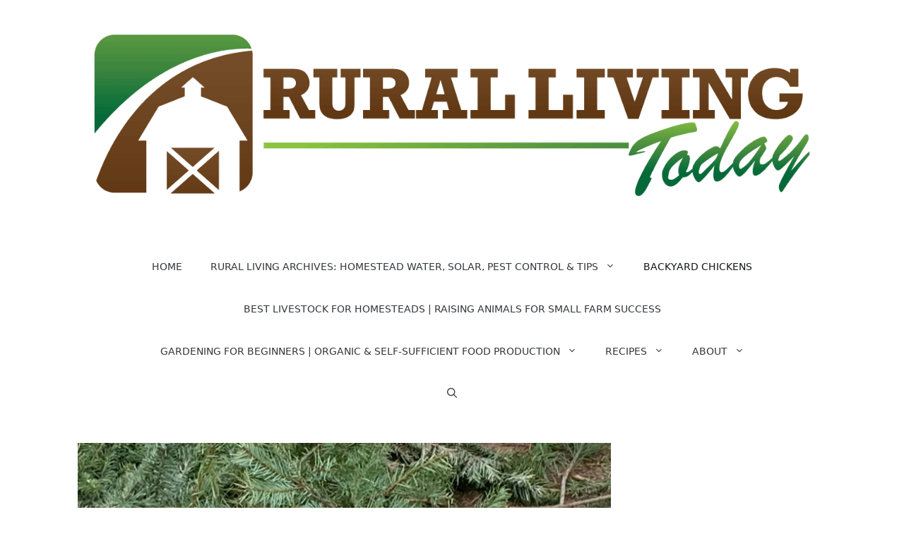

--- FILE ---
content_type: text/html; charset=UTF-8
request_url: https://rurallivingtoday.com/backyard-chickens-roosters/naked-neck-chickens/
body_size: 28670
content:
<!DOCTYPE html>
<html lang="en-US">
<head>
	<meta charset="UTF-8">
	<meta name='robots' content='index, follow, max-image-preview:large, max-snippet:-1, max-video-preview:-1' />
<meta name="viewport" content="width=device-width, initial-scale=1">
	<!-- This site is optimized with the Yoast SEO plugin v26.8 - https://yoast.com/product/yoast-seo-wordpress/ -->
	<title>Naked Neck Chickens aka Turkens ~ Dual Purpose and Hardy - Rural Living Today</title>
	<meta name="description" content="Learn about the resilient Naked Neck chicken, their ability to thrive in various climates, and their role in sustainable backyard poultry." />
	<link rel="canonical" href="https://rurallivingtoday.com/backyard-chickens-roosters/naked-neck-chickens/" />
	<meta property="og:locale" content="en_US" />
	<meta property="og:type" content="article" />
	<meta property="og:title" content="Naked Neck Chickens aka Turkens ~ Dual Purpose and Hardy - Rural Living Today" />
	<meta property="og:description" content="Learn about the resilient Naked Neck chicken, their ability to thrive in various climates, and their role in sustainable backyard poultry." />
	<meta property="og:url" content="https://rurallivingtoday.com/backyard-chickens-roosters/naked-neck-chickens/" />
	<meta property="og:site_name" content="Rural Living Today" />
	<meta property="article:publisher" content="https://www.facebook.com/RuralLivingToday" />
	<meta property="article:author" content="https://www.facebook.com/dawn.c.head" />
	<meta property="article:published_time" content="2023-06-08T13:41:57+00:00" />
	<meta property="article:modified_time" content="2025-03-17T18:06:24+00:00" />
	<meta property="og:image" content="https://rurallivingtoday.com/wp-content/uploads/IMG_2184-scaled.jpg" />
	<meta property="og:image:width" content="2560" />
	<meta property="og:image:height" content="1920" />
	<meta property="og:image:type" content="image/jpeg" />
	<meta name="author" content="Dawn Head" />
	<meta name="twitter:card" content="summary_large_image" />
	<meta name="twitter:creator" content="@RuralLiving2Day" />
	<meta name="twitter:site" content="@RuralLiving2Day" />
	<script type="application/ld+json" class="yoast-schema-graph">{"@context":"https://schema.org","@graph":[{"@type":"Article","@id":"https://rurallivingtoday.com/backyard-chickens-roosters/naked-neck-chickens/#article","isPartOf":{"@id":"https://rurallivingtoday.com/backyard-chickens-roosters/naked-neck-chickens/"},"author":{"name":"Dawn Head","@id":"https://rurallivingtoday.com/#/schema/person/8e8706d694b78a982c040a45ea4ec102"},"headline":"Naked Neck Chickens aka Turkens ~ Dual Purpose and Hardy","datePublished":"2023-06-08T13:41:57+00:00","dateModified":"2025-03-17T18:06:24+00:00","mainEntityOfPage":{"@id":"https://rurallivingtoday.com/backyard-chickens-roosters/naked-neck-chickens/"},"wordCount":2675,"publisher":{"@id":"https://rurallivingtoday.com/#organization"},"image":{"@id":"https://rurallivingtoday.com/backyard-chickens-roosters/naked-neck-chickens/#primaryimage"},"thumbnailUrl":"https://rurallivingtoday.com/wp-content/uploads/IMG_2184-scaled.jpg","articleSection":["Backyard Chicken Breeds &amp; Coop Ideas for Urban Farming"],"inLanguage":"en-US"},{"@type":"WebPage","@id":"https://rurallivingtoday.com/backyard-chickens-roosters/naked-neck-chickens/","url":"https://rurallivingtoday.com/backyard-chickens-roosters/naked-neck-chickens/","name":"Naked Neck Chickens aka Turkens ~ Dual Purpose and Hardy - Rural Living Today","isPartOf":{"@id":"https://rurallivingtoday.com/#website"},"primaryImageOfPage":{"@id":"https://rurallivingtoday.com/backyard-chickens-roosters/naked-neck-chickens/#primaryimage"},"image":{"@id":"https://rurallivingtoday.com/backyard-chickens-roosters/naked-neck-chickens/#primaryimage"},"thumbnailUrl":"https://rurallivingtoday.com/wp-content/uploads/IMG_2184-scaled.jpg","datePublished":"2023-06-08T13:41:57+00:00","dateModified":"2025-03-17T18:06:24+00:00","description":"Learn about the resilient Naked Neck chicken, their ability to thrive in various climates, and their role in sustainable backyard poultry.","breadcrumb":{"@id":"https://rurallivingtoday.com/backyard-chickens-roosters/naked-neck-chickens/#breadcrumb"},"inLanguage":"en-US","potentialAction":[{"@type":"ReadAction","target":["https://rurallivingtoday.com/backyard-chickens-roosters/naked-neck-chickens/"]}]},{"@type":"ImageObject","inLanguage":"en-US","@id":"https://rurallivingtoday.com/backyard-chickens-roosters/naked-neck-chickens/#primaryimage","url":"https://rurallivingtoday.com/wp-content/uploads/IMG_2184-scaled.jpg","contentUrl":"https://rurallivingtoday.com/wp-content/uploads/IMG_2184-scaled.jpg","width":2560,"height":1920,"caption":"Naked Neck chickens"},{"@type":"BreadcrumbList","@id":"https://rurallivingtoday.com/backyard-chickens-roosters/naked-neck-chickens/#breadcrumb","itemListElement":[{"@type":"ListItem","position":1,"name":"Home","item":"https://rurallivingtoday.com/"},{"@type":"ListItem","position":2,"name":"Naked Neck Chickens aka Turkens ~ Dual Purpose and Hardy"}]},{"@type":"WebSite","@id":"https://rurallivingtoday.com/#website","url":"https://rurallivingtoday.com/","name":"Rural Living Today","description":"Chickens, Livestock, Homesteading &amp; Gardening","publisher":{"@id":"https://rurallivingtoday.com/#organization"},"potentialAction":[{"@type":"SearchAction","target":{"@type":"EntryPoint","urlTemplate":"https://rurallivingtoday.com/?s={search_term_string}"},"query-input":{"@type":"PropertyValueSpecification","valueRequired":true,"valueName":"search_term_string"}}],"inLanguage":"en-US"},{"@type":"Organization","@id":"https://rurallivingtoday.com/#organization","name":"Rural Living Today","url":"https://rurallivingtoday.com/","logo":{"@type":"ImageObject","inLanguage":"en-US","@id":"https://rurallivingtoday.com/#/schema/logo/image/","url":"https://rurallivingtoday.com/wp-content/uploads/2013/02/RLT-Logo-png.png","contentUrl":"https://rurallivingtoday.com/wp-content/uploads/2013/02/RLT-Logo-png.png","width":1280,"height":346,"caption":"Rural Living Today"},"image":{"@id":"https://rurallivingtoday.com/#/schema/logo/image/"},"sameAs":["https://www.facebook.com/RuralLivingToday","https://x.com/RuralLiving2Day","https://www.instagram.com/rurallivingtoday/"]},{"@type":"Person","@id":"https://rurallivingtoday.com/#/schema/person/8e8706d694b78a982c040a45ea4ec102","name":"Dawn Head","description":"Dawn practices conservation and is a gardening enthusiast using compost and rainwater. She's experienced with growing plants for food, including herbs, fruits and vegetables, in various USDA hardiness zones. She raises chickens and loves their personalities (and the eggs). She loves spending time with friends and family, reading, homesteading, walking, and using real ingredients in cooking and baking.","sameAs":["https://www.facebook.com/dawn.c.head"],"url":"https://rurallivingtoday.com/author/dawnhead/"}]}</script>
	<!-- / Yoast SEO plugin. -->


<link rel='dns-prefetch' href='//scripts.mediavine.com' />
<link rel='dns-prefetch' href='//www.googletagmanager.com' />
<link href='https://fonts.gstatic.com' crossorigin rel='preconnect' />
<link href='https://fonts.googleapis.com' crossorigin rel='preconnect' />
<link rel="alternate" type="application/rss+xml" title="Rural Living Today &raquo; Feed" href="https://rurallivingtoday.com/feed/" />
<link rel="alternate" type="application/rss+xml" title="Rural Living Today &raquo; Comments Feed" href="https://rurallivingtoday.com/comments/feed/" />
<link rel="alternate" title="oEmbed (JSON)" type="application/json+oembed" href="https://rurallivingtoday.com/wp-json/oembed/1.0/embed?url=https%3A%2F%2Frurallivingtoday.com%2Fbackyard-chickens-roosters%2Fnaked-neck-chickens%2F" />
<link rel="alternate" title="oEmbed (XML)" type="text/xml+oembed" href="https://rurallivingtoday.com/wp-json/oembed/1.0/embed?url=https%3A%2F%2Frurallivingtoday.com%2Fbackyard-chickens-roosters%2Fnaked-neck-chickens%2F&#038;format=xml" />
<script>(()=>{"use strict";const e=[400,500,600,700,800,900],t=e=>`wprm-min-${e}`,n=e=>`wprm-max-${e}`,s=new Set,o="ResizeObserver"in window,r=o?new ResizeObserver((e=>{for(const t of e)c(t.target)})):null,i=.5/(window.devicePixelRatio||1);function c(s){const o=s.getBoundingClientRect().width||0;for(let r=0;r<e.length;r++){const c=e[r],a=o<=c+i;o>c+i?s.classList.add(t(c)):s.classList.remove(t(c)),a?s.classList.add(n(c)):s.classList.remove(n(c))}}function a(e){s.has(e)||(s.add(e),r&&r.observe(e),c(e))}!function(e=document){e.querySelectorAll(".wprm-recipe").forEach(a)}();if(new MutationObserver((e=>{for(const t of e)for(const e of t.addedNodes)e instanceof Element&&(e.matches?.(".wprm-recipe")&&a(e),e.querySelectorAll?.(".wprm-recipe").forEach(a))})).observe(document.documentElement,{childList:!0,subtree:!0}),!o){let e=0;addEventListener("resize",(()=>{e&&cancelAnimationFrame(e),e=requestAnimationFrame((()=>s.forEach(c)))}),{passive:!0})}})();</script><style id='wp-img-auto-sizes-contain-inline-css'>
img:is([sizes=auto i],[sizes^="auto," i]){contain-intrinsic-size:3000px 1500px}
/*# sourceURL=wp-img-auto-sizes-contain-inline-css */
</style>

<link rel='stylesheet' id='wprm-public-css' href='https://rurallivingtoday.com/wp-content/plugins/wp-recipe-maker/dist/public-modern.css?ver=10.3.2' media='all' />
<style id='wp-emoji-styles-inline-css'>

	img.wp-smiley, img.emoji {
		display: inline !important;
		border: none !important;
		box-shadow: none !important;
		height: 1em !important;
		width: 1em !important;
		margin: 0 0.07em !important;
		vertical-align: -0.1em !important;
		background: none !important;
		padding: 0 !important;
	}
/*# sourceURL=wp-emoji-styles-inline-css */
</style>
<link rel='stylesheet' id='wp-block-library-css' href='https://rurallivingtoday.com/wp-includes/css/dist/block-library/style.min.css?ver=6.9' media='all' />
<style id='wp-block-heading-inline-css'>
h1:where(.wp-block-heading).has-background,h2:where(.wp-block-heading).has-background,h3:where(.wp-block-heading).has-background,h4:where(.wp-block-heading).has-background,h5:where(.wp-block-heading).has-background,h6:where(.wp-block-heading).has-background{padding:1.25em 2.375em}h1.has-text-align-left[style*=writing-mode]:where([style*=vertical-lr]),h1.has-text-align-right[style*=writing-mode]:where([style*=vertical-rl]),h2.has-text-align-left[style*=writing-mode]:where([style*=vertical-lr]),h2.has-text-align-right[style*=writing-mode]:where([style*=vertical-rl]),h3.has-text-align-left[style*=writing-mode]:where([style*=vertical-lr]),h3.has-text-align-right[style*=writing-mode]:where([style*=vertical-rl]),h4.has-text-align-left[style*=writing-mode]:where([style*=vertical-lr]),h4.has-text-align-right[style*=writing-mode]:where([style*=vertical-rl]),h5.has-text-align-left[style*=writing-mode]:where([style*=vertical-lr]),h5.has-text-align-right[style*=writing-mode]:where([style*=vertical-rl]),h6.has-text-align-left[style*=writing-mode]:where([style*=vertical-lr]),h6.has-text-align-right[style*=writing-mode]:where([style*=vertical-rl]){rotate:180deg}
/*# sourceURL=https://rurallivingtoday.com/wp-includes/blocks/heading/style.min.css */
</style>
<style id='wp-block-image-inline-css'>
.wp-block-image>a,.wp-block-image>figure>a{display:inline-block}.wp-block-image img{box-sizing:border-box;height:auto;max-width:100%;vertical-align:bottom}@media not (prefers-reduced-motion){.wp-block-image img.hide{visibility:hidden}.wp-block-image img.show{animation:show-content-image .4s}}.wp-block-image[style*=border-radius] img,.wp-block-image[style*=border-radius]>a{border-radius:inherit}.wp-block-image.has-custom-border img{box-sizing:border-box}.wp-block-image.aligncenter{text-align:center}.wp-block-image.alignfull>a,.wp-block-image.alignwide>a{width:100%}.wp-block-image.alignfull img,.wp-block-image.alignwide img{height:auto;width:100%}.wp-block-image .aligncenter,.wp-block-image .alignleft,.wp-block-image .alignright,.wp-block-image.aligncenter,.wp-block-image.alignleft,.wp-block-image.alignright{display:table}.wp-block-image .aligncenter>figcaption,.wp-block-image .alignleft>figcaption,.wp-block-image .alignright>figcaption,.wp-block-image.aligncenter>figcaption,.wp-block-image.alignleft>figcaption,.wp-block-image.alignright>figcaption{caption-side:bottom;display:table-caption}.wp-block-image .alignleft{float:left;margin:.5em 1em .5em 0}.wp-block-image .alignright{float:right;margin:.5em 0 .5em 1em}.wp-block-image .aligncenter{margin-left:auto;margin-right:auto}.wp-block-image :where(figcaption){margin-bottom:1em;margin-top:.5em}.wp-block-image.is-style-circle-mask img{border-radius:9999px}@supports ((-webkit-mask-image:none) or (mask-image:none)) or (-webkit-mask-image:none){.wp-block-image.is-style-circle-mask img{border-radius:0;-webkit-mask-image:url('data:image/svg+xml;utf8,<svg viewBox="0 0 100 100" xmlns="http://www.w3.org/2000/svg"><circle cx="50" cy="50" r="50"/></svg>');mask-image:url('data:image/svg+xml;utf8,<svg viewBox="0 0 100 100" xmlns="http://www.w3.org/2000/svg"><circle cx="50" cy="50" r="50"/></svg>');mask-mode:alpha;-webkit-mask-position:center;mask-position:center;-webkit-mask-repeat:no-repeat;mask-repeat:no-repeat;-webkit-mask-size:contain;mask-size:contain}}:root :where(.wp-block-image.is-style-rounded img,.wp-block-image .is-style-rounded img){border-radius:9999px}.wp-block-image figure{margin:0}.wp-lightbox-container{display:flex;flex-direction:column;position:relative}.wp-lightbox-container img{cursor:zoom-in}.wp-lightbox-container img:hover+button{opacity:1}.wp-lightbox-container button{align-items:center;backdrop-filter:blur(16px) saturate(180%);background-color:#5a5a5a40;border:none;border-radius:4px;cursor:zoom-in;display:flex;height:20px;justify-content:center;opacity:0;padding:0;position:absolute;right:16px;text-align:center;top:16px;width:20px;z-index:100}@media not (prefers-reduced-motion){.wp-lightbox-container button{transition:opacity .2s ease}}.wp-lightbox-container button:focus-visible{outline:3px auto #5a5a5a40;outline:3px auto -webkit-focus-ring-color;outline-offset:3px}.wp-lightbox-container button:hover{cursor:pointer;opacity:1}.wp-lightbox-container button:focus{opacity:1}.wp-lightbox-container button:focus,.wp-lightbox-container button:hover,.wp-lightbox-container button:not(:hover):not(:active):not(.has-background){background-color:#5a5a5a40;border:none}.wp-lightbox-overlay{box-sizing:border-box;cursor:zoom-out;height:100vh;left:0;overflow:hidden;position:fixed;top:0;visibility:hidden;width:100%;z-index:100000}.wp-lightbox-overlay .close-button{align-items:center;cursor:pointer;display:flex;justify-content:center;min-height:40px;min-width:40px;padding:0;position:absolute;right:calc(env(safe-area-inset-right) + 16px);top:calc(env(safe-area-inset-top) + 16px);z-index:5000000}.wp-lightbox-overlay .close-button:focus,.wp-lightbox-overlay .close-button:hover,.wp-lightbox-overlay .close-button:not(:hover):not(:active):not(.has-background){background:none;border:none}.wp-lightbox-overlay .lightbox-image-container{height:var(--wp--lightbox-container-height);left:50%;overflow:hidden;position:absolute;top:50%;transform:translate(-50%,-50%);transform-origin:top left;width:var(--wp--lightbox-container-width);z-index:9999999999}.wp-lightbox-overlay .wp-block-image{align-items:center;box-sizing:border-box;display:flex;height:100%;justify-content:center;margin:0;position:relative;transform-origin:0 0;width:100%;z-index:3000000}.wp-lightbox-overlay .wp-block-image img{height:var(--wp--lightbox-image-height);min-height:var(--wp--lightbox-image-height);min-width:var(--wp--lightbox-image-width);width:var(--wp--lightbox-image-width)}.wp-lightbox-overlay .wp-block-image figcaption{display:none}.wp-lightbox-overlay button{background:none;border:none}.wp-lightbox-overlay .scrim{background-color:#fff;height:100%;opacity:.9;position:absolute;width:100%;z-index:2000000}.wp-lightbox-overlay.active{visibility:visible}@media not (prefers-reduced-motion){.wp-lightbox-overlay.active{animation:turn-on-visibility .25s both}.wp-lightbox-overlay.active img{animation:turn-on-visibility .35s both}.wp-lightbox-overlay.show-closing-animation:not(.active){animation:turn-off-visibility .35s both}.wp-lightbox-overlay.show-closing-animation:not(.active) img{animation:turn-off-visibility .25s both}.wp-lightbox-overlay.zoom.active{animation:none;opacity:1;visibility:visible}.wp-lightbox-overlay.zoom.active .lightbox-image-container{animation:lightbox-zoom-in .4s}.wp-lightbox-overlay.zoom.active .lightbox-image-container img{animation:none}.wp-lightbox-overlay.zoom.active .scrim{animation:turn-on-visibility .4s forwards}.wp-lightbox-overlay.zoom.show-closing-animation:not(.active){animation:none}.wp-lightbox-overlay.zoom.show-closing-animation:not(.active) .lightbox-image-container{animation:lightbox-zoom-out .4s}.wp-lightbox-overlay.zoom.show-closing-animation:not(.active) .lightbox-image-container img{animation:none}.wp-lightbox-overlay.zoom.show-closing-animation:not(.active) .scrim{animation:turn-off-visibility .4s forwards}}@keyframes show-content-image{0%{visibility:hidden}99%{visibility:hidden}to{visibility:visible}}@keyframes turn-on-visibility{0%{opacity:0}to{opacity:1}}@keyframes turn-off-visibility{0%{opacity:1;visibility:visible}99%{opacity:0;visibility:visible}to{opacity:0;visibility:hidden}}@keyframes lightbox-zoom-in{0%{transform:translate(calc((-100vw + var(--wp--lightbox-scrollbar-width))/2 + var(--wp--lightbox-initial-left-position)),calc(-50vh + var(--wp--lightbox-initial-top-position))) scale(var(--wp--lightbox-scale))}to{transform:translate(-50%,-50%) scale(1)}}@keyframes lightbox-zoom-out{0%{transform:translate(-50%,-50%) scale(1);visibility:visible}99%{visibility:visible}to{transform:translate(calc((-100vw + var(--wp--lightbox-scrollbar-width))/2 + var(--wp--lightbox-initial-left-position)),calc(-50vh + var(--wp--lightbox-initial-top-position))) scale(var(--wp--lightbox-scale));visibility:hidden}}
/*# sourceURL=https://rurallivingtoday.com/wp-includes/blocks/image/style.min.css */
</style>
<style id='wp-block-list-inline-css'>
ol,ul{box-sizing:border-box}:root :where(.wp-block-list.has-background){padding:1.25em 2.375em}
/*# sourceURL=https://rurallivingtoday.com/wp-includes/blocks/list/style.min.css */
</style>
<style id='wp-block-paragraph-inline-css'>
.is-small-text{font-size:.875em}.is-regular-text{font-size:1em}.is-large-text{font-size:2.25em}.is-larger-text{font-size:3em}.has-drop-cap:not(:focus):first-letter{float:left;font-size:8.4em;font-style:normal;font-weight:100;line-height:.68;margin:.05em .1em 0 0;text-transform:uppercase}body.rtl .has-drop-cap:not(:focus):first-letter{float:none;margin-left:.1em}p.has-drop-cap.has-background{overflow:hidden}:root :where(p.has-background){padding:1.25em 2.375em}:where(p.has-text-color:not(.has-link-color)) a{color:inherit}p.has-text-align-left[style*="writing-mode:vertical-lr"],p.has-text-align-right[style*="writing-mode:vertical-rl"]{rotate:180deg}
/*# sourceURL=https://rurallivingtoday.com/wp-includes/blocks/paragraph/style.min.css */
</style>
<style id='global-styles-inline-css'>
:root{--wp--preset--aspect-ratio--square: 1;--wp--preset--aspect-ratio--4-3: 4/3;--wp--preset--aspect-ratio--3-4: 3/4;--wp--preset--aspect-ratio--3-2: 3/2;--wp--preset--aspect-ratio--2-3: 2/3;--wp--preset--aspect-ratio--16-9: 16/9;--wp--preset--aspect-ratio--9-16: 9/16;--wp--preset--color--black: #000000;--wp--preset--color--cyan-bluish-gray: #abb8c3;--wp--preset--color--white: #ffffff;--wp--preset--color--pale-pink: #f78da7;--wp--preset--color--vivid-red: #cf2e2e;--wp--preset--color--luminous-vivid-orange: #ff6900;--wp--preset--color--luminous-vivid-amber: #fcb900;--wp--preset--color--light-green-cyan: #7bdcb5;--wp--preset--color--vivid-green-cyan: #00d084;--wp--preset--color--pale-cyan-blue: #8ed1fc;--wp--preset--color--vivid-cyan-blue: #0693e3;--wp--preset--color--vivid-purple: #9b51e0;--wp--preset--color--contrast: var(--contrast);--wp--preset--color--contrast-2: var(--contrast-2);--wp--preset--color--contrast-3: var(--contrast-3);--wp--preset--color--base: var(--base);--wp--preset--color--base-2: var(--base-2);--wp--preset--color--base-3: var(--base-3);--wp--preset--color--accent: var(--accent);--wp--preset--gradient--vivid-cyan-blue-to-vivid-purple: linear-gradient(135deg,rgb(6,147,227) 0%,rgb(155,81,224) 100%);--wp--preset--gradient--light-green-cyan-to-vivid-green-cyan: linear-gradient(135deg,rgb(122,220,180) 0%,rgb(0,208,130) 100%);--wp--preset--gradient--luminous-vivid-amber-to-luminous-vivid-orange: linear-gradient(135deg,rgb(252,185,0) 0%,rgb(255,105,0) 100%);--wp--preset--gradient--luminous-vivid-orange-to-vivid-red: linear-gradient(135deg,rgb(255,105,0) 0%,rgb(207,46,46) 100%);--wp--preset--gradient--very-light-gray-to-cyan-bluish-gray: linear-gradient(135deg,rgb(238,238,238) 0%,rgb(169,184,195) 100%);--wp--preset--gradient--cool-to-warm-spectrum: linear-gradient(135deg,rgb(74,234,220) 0%,rgb(151,120,209) 20%,rgb(207,42,186) 40%,rgb(238,44,130) 60%,rgb(251,105,98) 80%,rgb(254,248,76) 100%);--wp--preset--gradient--blush-light-purple: linear-gradient(135deg,rgb(255,206,236) 0%,rgb(152,150,240) 100%);--wp--preset--gradient--blush-bordeaux: linear-gradient(135deg,rgb(254,205,165) 0%,rgb(254,45,45) 50%,rgb(107,0,62) 100%);--wp--preset--gradient--luminous-dusk: linear-gradient(135deg,rgb(255,203,112) 0%,rgb(199,81,192) 50%,rgb(65,88,208) 100%);--wp--preset--gradient--pale-ocean: linear-gradient(135deg,rgb(255,245,203) 0%,rgb(182,227,212) 50%,rgb(51,167,181) 100%);--wp--preset--gradient--electric-grass: linear-gradient(135deg,rgb(202,248,128) 0%,rgb(113,206,126) 100%);--wp--preset--gradient--midnight: linear-gradient(135deg,rgb(2,3,129) 0%,rgb(40,116,252) 100%);--wp--preset--font-size--small: 13px;--wp--preset--font-size--medium: 20px;--wp--preset--font-size--large: 36px;--wp--preset--font-size--x-large: 42px;--wp--preset--spacing--20: 0.44rem;--wp--preset--spacing--30: 0.67rem;--wp--preset--spacing--40: 1rem;--wp--preset--spacing--50: 1.5rem;--wp--preset--spacing--60: 2.25rem;--wp--preset--spacing--70: 3.38rem;--wp--preset--spacing--80: 5.06rem;--wp--preset--shadow--natural: 6px 6px 9px rgba(0, 0, 0, 0.2);--wp--preset--shadow--deep: 12px 12px 50px rgba(0, 0, 0, 0.4);--wp--preset--shadow--sharp: 6px 6px 0px rgba(0, 0, 0, 0.2);--wp--preset--shadow--outlined: 6px 6px 0px -3px rgb(255, 255, 255), 6px 6px rgb(0, 0, 0);--wp--preset--shadow--crisp: 6px 6px 0px rgb(0, 0, 0);}:where(.is-layout-flex){gap: 0.5em;}:where(.is-layout-grid){gap: 0.5em;}body .is-layout-flex{display: flex;}.is-layout-flex{flex-wrap: wrap;align-items: center;}.is-layout-flex > :is(*, div){margin: 0;}body .is-layout-grid{display: grid;}.is-layout-grid > :is(*, div){margin: 0;}:where(.wp-block-columns.is-layout-flex){gap: 2em;}:where(.wp-block-columns.is-layout-grid){gap: 2em;}:where(.wp-block-post-template.is-layout-flex){gap: 1.25em;}:where(.wp-block-post-template.is-layout-grid){gap: 1.25em;}.has-black-color{color: var(--wp--preset--color--black) !important;}.has-cyan-bluish-gray-color{color: var(--wp--preset--color--cyan-bluish-gray) !important;}.has-white-color{color: var(--wp--preset--color--white) !important;}.has-pale-pink-color{color: var(--wp--preset--color--pale-pink) !important;}.has-vivid-red-color{color: var(--wp--preset--color--vivid-red) !important;}.has-luminous-vivid-orange-color{color: var(--wp--preset--color--luminous-vivid-orange) !important;}.has-luminous-vivid-amber-color{color: var(--wp--preset--color--luminous-vivid-amber) !important;}.has-light-green-cyan-color{color: var(--wp--preset--color--light-green-cyan) !important;}.has-vivid-green-cyan-color{color: var(--wp--preset--color--vivid-green-cyan) !important;}.has-pale-cyan-blue-color{color: var(--wp--preset--color--pale-cyan-blue) !important;}.has-vivid-cyan-blue-color{color: var(--wp--preset--color--vivid-cyan-blue) !important;}.has-vivid-purple-color{color: var(--wp--preset--color--vivid-purple) !important;}.has-black-background-color{background-color: var(--wp--preset--color--black) !important;}.has-cyan-bluish-gray-background-color{background-color: var(--wp--preset--color--cyan-bluish-gray) !important;}.has-white-background-color{background-color: var(--wp--preset--color--white) !important;}.has-pale-pink-background-color{background-color: var(--wp--preset--color--pale-pink) !important;}.has-vivid-red-background-color{background-color: var(--wp--preset--color--vivid-red) !important;}.has-luminous-vivid-orange-background-color{background-color: var(--wp--preset--color--luminous-vivid-orange) !important;}.has-luminous-vivid-amber-background-color{background-color: var(--wp--preset--color--luminous-vivid-amber) !important;}.has-light-green-cyan-background-color{background-color: var(--wp--preset--color--light-green-cyan) !important;}.has-vivid-green-cyan-background-color{background-color: var(--wp--preset--color--vivid-green-cyan) !important;}.has-pale-cyan-blue-background-color{background-color: var(--wp--preset--color--pale-cyan-blue) !important;}.has-vivid-cyan-blue-background-color{background-color: var(--wp--preset--color--vivid-cyan-blue) !important;}.has-vivid-purple-background-color{background-color: var(--wp--preset--color--vivid-purple) !important;}.has-black-border-color{border-color: var(--wp--preset--color--black) !important;}.has-cyan-bluish-gray-border-color{border-color: var(--wp--preset--color--cyan-bluish-gray) !important;}.has-white-border-color{border-color: var(--wp--preset--color--white) !important;}.has-pale-pink-border-color{border-color: var(--wp--preset--color--pale-pink) !important;}.has-vivid-red-border-color{border-color: var(--wp--preset--color--vivid-red) !important;}.has-luminous-vivid-orange-border-color{border-color: var(--wp--preset--color--luminous-vivid-orange) !important;}.has-luminous-vivid-amber-border-color{border-color: var(--wp--preset--color--luminous-vivid-amber) !important;}.has-light-green-cyan-border-color{border-color: var(--wp--preset--color--light-green-cyan) !important;}.has-vivid-green-cyan-border-color{border-color: var(--wp--preset--color--vivid-green-cyan) !important;}.has-pale-cyan-blue-border-color{border-color: var(--wp--preset--color--pale-cyan-blue) !important;}.has-vivid-cyan-blue-border-color{border-color: var(--wp--preset--color--vivid-cyan-blue) !important;}.has-vivid-purple-border-color{border-color: var(--wp--preset--color--vivid-purple) !important;}.has-vivid-cyan-blue-to-vivid-purple-gradient-background{background: var(--wp--preset--gradient--vivid-cyan-blue-to-vivid-purple) !important;}.has-light-green-cyan-to-vivid-green-cyan-gradient-background{background: var(--wp--preset--gradient--light-green-cyan-to-vivid-green-cyan) !important;}.has-luminous-vivid-amber-to-luminous-vivid-orange-gradient-background{background: var(--wp--preset--gradient--luminous-vivid-amber-to-luminous-vivid-orange) !important;}.has-luminous-vivid-orange-to-vivid-red-gradient-background{background: var(--wp--preset--gradient--luminous-vivid-orange-to-vivid-red) !important;}.has-very-light-gray-to-cyan-bluish-gray-gradient-background{background: var(--wp--preset--gradient--very-light-gray-to-cyan-bluish-gray) !important;}.has-cool-to-warm-spectrum-gradient-background{background: var(--wp--preset--gradient--cool-to-warm-spectrum) !important;}.has-blush-light-purple-gradient-background{background: var(--wp--preset--gradient--blush-light-purple) !important;}.has-blush-bordeaux-gradient-background{background: var(--wp--preset--gradient--blush-bordeaux) !important;}.has-luminous-dusk-gradient-background{background: var(--wp--preset--gradient--luminous-dusk) !important;}.has-pale-ocean-gradient-background{background: var(--wp--preset--gradient--pale-ocean) !important;}.has-electric-grass-gradient-background{background: var(--wp--preset--gradient--electric-grass) !important;}.has-midnight-gradient-background{background: var(--wp--preset--gradient--midnight) !important;}.has-small-font-size{font-size: var(--wp--preset--font-size--small) !important;}.has-medium-font-size{font-size: var(--wp--preset--font-size--medium) !important;}.has-large-font-size{font-size: var(--wp--preset--font-size--large) !important;}.has-x-large-font-size{font-size: var(--wp--preset--font-size--x-large) !important;}
/*# sourceURL=global-styles-inline-css */
</style>

<style id='classic-theme-styles-inline-css'>
/*! This file is auto-generated */
.wp-block-button__link{color:#fff;background-color:#32373c;border-radius:9999px;box-shadow:none;text-decoration:none;padding:calc(.667em + 2px) calc(1.333em + 2px);font-size:1.125em}.wp-block-file__button{background:#32373c;color:#fff;text-decoration:none}
/*# sourceURL=/wp-includes/css/classic-themes.min.css */
</style>
<link rel='stylesheet' id='ez-toc-css' href='https://rurallivingtoday.com/wp-content/plugins/easy-table-of-contents/assets/css/screen.min.css?ver=2.0.80' media='all' />
<style id='ez-toc-inline-css'>
div#ez-toc-container .ez-toc-title {font-size: 120%;}div#ez-toc-container .ez-toc-title {font-weight: 500;}div#ez-toc-container ul li , div#ez-toc-container ul li a {font-size: 95%;}div#ez-toc-container ul li , div#ez-toc-container ul li a {font-weight: 500;}div#ez-toc-container nav ul ul li {font-size: 90%;}.ez-toc-box-title {font-weight: bold; margin-bottom: 10px; text-align: center; text-transform: uppercase; letter-spacing: 1px; color: #666; padding-bottom: 5px;position:absolute;top:-4%;left:5%;background-color: inherit;transition: top 0.3s ease;}.ez-toc-box-title.toc-closed {top:-25%;}
/*# sourceURL=ez-toc-inline-css */
</style>
<link rel='stylesheet' id='generate-widget-areas-css' href='https://rurallivingtoday.com/wp-content/themes/generatepress/assets/css/components/widget-areas.min.css?ver=3.6.1' media='all' />
<link rel='stylesheet' id='generate-style-css' href='https://rurallivingtoday.com/wp-content/themes/generatepress/assets/css/main.min.css?ver=3.6.1' media='all' />
<style id='generate-style-inline-css'>
body{background-color:var(--base-3);color:var(--contrast);}a{color:var(--contrast-3);}a:hover, a:focus, a:active{color:var(--accent);}.grid-container{max-width:1140px;}.wp-block-group__inner-container{max-width:1140px;margin-left:auto;margin-right:auto;}.site-header .header-image{width:1200px;}.generate-back-to-top{font-size:20px;border-radius:3px;position:fixed;bottom:30px;right:30px;line-height:40px;width:40px;text-align:center;z-index:10;transition:opacity 300ms ease-in-out;opacity:0.1;transform:translateY(1000px);}.generate-back-to-top__show{opacity:1;transform:translateY(0);}.navigation-search{position:absolute;left:-99999px;pointer-events:none;visibility:hidden;z-index:20;width:100%;top:0;transition:opacity 100ms ease-in-out;opacity:0;}.navigation-search.nav-search-active{left:0;right:0;pointer-events:auto;visibility:visible;opacity:1;}.navigation-search input[type="search"]{outline:0;border:0;vertical-align:bottom;line-height:1;opacity:0.9;width:100%;z-index:20;border-radius:0;-webkit-appearance:none;height:60px;}.navigation-search input::-ms-clear{display:none;width:0;height:0;}.navigation-search input::-ms-reveal{display:none;width:0;height:0;}.navigation-search input::-webkit-search-decoration, .navigation-search input::-webkit-search-cancel-button, .navigation-search input::-webkit-search-results-button, .navigation-search input::-webkit-search-results-decoration{display:none;}.gen-sidebar-nav .navigation-search{top:auto;bottom:0;}:root{--contrast:#32373B;--contrast-2:#131516;--contrast-3:#BF3646;--base:#FCF2EE;--base-2:#f7f8f9;--base-3:#ffffff;--accent:#F3B353;}:root .has-contrast-color{color:var(--contrast);}:root .has-contrast-background-color{background-color:var(--contrast);}:root .has-contrast-2-color{color:var(--contrast-2);}:root .has-contrast-2-background-color{background-color:var(--contrast-2);}:root .has-contrast-3-color{color:var(--contrast-3);}:root .has-contrast-3-background-color{background-color:var(--contrast-3);}:root .has-base-color{color:var(--base);}:root .has-base-background-color{background-color:var(--base);}:root .has-base-2-color{color:var(--base-2);}:root .has-base-2-background-color{background-color:var(--base-2);}:root .has-base-3-color{color:var(--base-3);}:root .has-base-3-background-color{background-color:var(--base-3);}:root .has-accent-color{color:var(--accent);}:root .has-accent-background-color{background-color:var(--accent);}body, button, input, select, textarea{font-family:-apple-system, system-ui, BlinkMacSystemFont, "Segoe UI", Helvetica, Arial, sans-serif, "Apple Color Emoji", "Segoe UI Emoji", "Segoe UI Symbol";font-size:21px;}body{line-height:1.7;}.main-title{font-size:34px;}.site-description{font-size:12px;}.main-navigation a, .main-navigation .menu-toggle, .main-navigation .menu-bar-items{font-weight:500;text-transform:uppercase;font-size:14px;}.widget-title{font-size:16px;}button:not(.menu-toggle),html input[type="button"],input[type="reset"],input[type="submit"],.button,.wp-block-button .wp-block-button__link{font-weight:600;}h2.entry-title{font-size:20px;line-height:1.2;}.site-info{font-size:15px;}h1{font-weight:900;font-size:52px;line-height:1.2;}h2{font-weight:800;font-size:36px;line-height:1.3;}h3{font-weight:600;font-size:28px;}h4{font-weight:600;font-size:23px;}h5{font-weight:600;font-size:20px;}h6{font-weight:600;font-size:20px;}.top-bar{background-color:#636363;color:#ffffff;}.top-bar a{color:#ffffff;}.top-bar a:hover{color:#303030;}.site-header{background-color:var(--base-3);color:var(--contrast);}.site-header a{color:var(--contrast-3);}.site-header a:hover{color:var(--accent);}.main-title a,.main-title a:hover{color:var(--accent);}.site-description{color:var(--contrast);}.mobile-menu-control-wrapper .menu-toggle,.mobile-menu-control-wrapper .menu-toggle:hover,.mobile-menu-control-wrapper .menu-toggle:focus,.has-inline-mobile-toggle #site-navigation.toggled{background-color:rgba(0, 0, 0, 0.02);}.main-navigation,.main-navigation ul ul{background-color:var(--base-3);}.main-navigation .main-nav ul li a, .main-navigation .menu-toggle, .main-navigation .menu-bar-items{color:var(--contrast);}.main-navigation .main-nav ul li:not([class*="current-menu-"]):hover > a, .main-navigation .main-nav ul li:not([class*="current-menu-"]):focus > a, .main-navigation .main-nav ul li.sfHover:not([class*="current-menu-"]) > a, .main-navigation .menu-bar-item:hover > a, .main-navigation .menu-bar-item.sfHover > a{color:var(--contrast-3);background-color:rgba(63,63,63,0);}button.menu-toggle:hover,button.menu-toggle:focus{color:var(--contrast);}.main-navigation .main-nav ul li[class*="current-menu-"] > a{color:var(--contrast-2);background-color:rgba(63,63,63,0);}.navigation-search input[type="search"],.navigation-search input[type="search"]:active, .navigation-search input[type="search"]:focus, .main-navigation .main-nav ul li.search-item.active > a, .main-navigation .menu-bar-items .search-item.active > a{color:var(--contrast-2);background-color:var(--base-3);opacity:1;}.main-navigation ul ul{background-color:var(--contrast-2);}.main-navigation .main-nav ul ul li a{color:var(--base-3);}.main-navigation .main-nav ul ul li:not([class*="current-menu-"]):hover > a,.main-navigation .main-nav ul ul li:not([class*="current-menu-"]):focus > a, .main-navigation .main-nav ul ul li.sfHover:not([class*="current-menu-"]) > a{color:var(--base-3);background-color:var(--contrast-2);}.main-navigation .main-nav ul ul li[class*="current-menu-"] > a{color:var(--contrast-3);background-color:var(--contrast-2);}.separate-containers .inside-article, .separate-containers .comments-area, .separate-containers .page-header, .one-container .container, .separate-containers .paging-navigation, .inside-page-header{background-color:var(--base-3);}.inside-article a,.paging-navigation a,.comments-area a,.page-header a{color:#093ce3;}.entry-title a{color:var(--contrast);}.entry-title a:hover{color:var(--contrast);}.entry-meta{color:var(--contrast);}.entry-meta a{color:var(--contrast-3);}.entry-meta a:hover{color:var(--accent);}h2{color:var(--contrast);}.sidebar .widget{background-color:#ffffff;}.sidebar .widget .widget-title{color:#000000;}.footer-widgets{color:var(--base-3);background-color:var(--contrast-2);}.footer-widgets a{color:var(--base-3);}.footer-widgets .widget-title{color:var(--base-3);}.site-info{color:var(--accent);background-color:var(--base-2);}.site-info a{color:var(--contrast-2);}.site-info a:hover{color:var(--contrast-3);}.footer-bar .widget_nav_menu .current-menu-item a{color:var(--contrast-3);}input[type="text"],input[type="email"],input[type="url"],input[type="password"],input[type="search"],input[type="tel"],input[type="number"],textarea,select{color:#666666;background-color:#fafafa;border-color:#cccccc;}input[type="text"]:focus,input[type="email"]:focus,input[type="url"]:focus,input[type="password"]:focus,input[type="search"]:focus,input[type="tel"]:focus,input[type="number"]:focus,textarea:focus,select:focus{color:#666666;background-color:#ffffff;border-color:#bfbfbf;}button,html input[type="button"],input[type="reset"],input[type="submit"],a.button,a.wp-block-button__link:not(.has-background){color:var(--base-3);background-color:var(--contrast);}button:hover,html input[type="button"]:hover,input[type="reset"]:hover,input[type="submit"]:hover,a.button:hover,button:focus,html input[type="button"]:focus,input[type="reset"]:focus,input[type="submit"]:focus,a.button:focus,a.wp-block-button__link:not(.has-background):active,a.wp-block-button__link:not(.has-background):focus,a.wp-block-button__link:not(.has-background):hover{color:var(--base-3);background-color:var(--contrast-3);}a.generate-back-to-top{background-color:rgba( 0,0,0,0.4 );color:#ffffff;}a.generate-back-to-top:hover,a.generate-back-to-top:focus{background-color:rgba( 0,0,0,0.6 );color:#ffffff;}:root{--gp-search-modal-bg-color:var(--base-3);--gp-search-modal-text-color:var(--contrast);--gp-search-modal-overlay-bg-color:rgba(0,0,0,0.2);}@media (max-width: 768px){.main-navigation .menu-bar-item:hover > a, .main-navigation .menu-bar-item.sfHover > a{background:none;color:var(--contrast);}}.nav-below-header .main-navigation .inside-navigation.grid-container, .nav-above-header .main-navigation .inside-navigation.grid-container{padding:0px 20px 0px 20px;}.site-main .wp-block-group__inner-container{padding:40px;}.separate-containers .paging-navigation{padding-top:20px;padding-bottom:20px;}.entry-content .alignwide, body:not(.no-sidebar) .entry-content .alignfull{margin-left:-40px;width:calc(100% + 80px);max-width:calc(100% + 80px);}.sidebar .widget, .page-header, .widget-area .main-navigation, .site-main > *{margin-bottom:60px;}.separate-containers .site-main{margin:60px;}.both-right .inside-left-sidebar,.both-left .inside-left-sidebar{margin-right:30px;}.both-right .inside-right-sidebar,.both-left .inside-right-sidebar{margin-left:30px;}.separate-containers .featured-image{margin-top:60px;}.separate-containers .inside-right-sidebar, .separate-containers .inside-left-sidebar{margin-top:60px;margin-bottom:60px;}.rtl .menu-item-has-children .dropdown-menu-toggle{padding-left:20px;}.rtl .main-navigation .main-nav ul li.menu-item-has-children > a{padding-right:20px;}.widget-area .widget{padding:40px 25px 25px 25px;}.footer-widgets-container{padding:60px 40px 60px 40px;}.inside-site-info{padding:20px;}@media (max-width:768px){.separate-containers .inside-article, .separate-containers .comments-area, .separate-containers .page-header, .separate-containers .paging-navigation, .one-container .site-content, .inside-page-header{padding:50px 25px 50px 25px;}.site-main .wp-block-group__inner-container{padding:50px 25px 50px 25px;}.inside-header{padding-right:25px;padding-left:25px;}.footer-widgets-container{padding-right:25px;padding-left:25px;}.inside-site-info{padding-right:10px;padding-left:10px;}.entry-content .alignwide, body:not(.no-sidebar) .entry-content .alignfull{margin-left:-25px;width:calc(100% + 50px);max-width:calc(100% + 50px);}.one-container .site-main .paging-navigation{margin-bottom:60px;}}/* End cached CSS */.is-right-sidebar{width:25%;}.is-left-sidebar{width:25%;}.site-content .content-area{width:75%;}@media (max-width: 768px){.main-navigation .menu-toggle,.sidebar-nav-mobile:not(#sticky-placeholder){display:block;}.main-navigation ul,.gen-sidebar-nav,.main-navigation:not(.slideout-navigation):not(.toggled) .main-nav > ul,.has-inline-mobile-toggle #site-navigation .inside-navigation > *:not(.navigation-search):not(.main-nav){display:none;}.nav-align-right .inside-navigation,.nav-align-center .inside-navigation{justify-content:space-between;}}
.dynamic-author-image-rounded{border-radius:100%;}.dynamic-featured-image, .dynamic-author-image{vertical-align:middle;}.one-container.blog .dynamic-content-template:not(:last-child), .one-container.archive .dynamic-content-template:not(:last-child){padding-bottom:0px;}.dynamic-entry-excerpt > p:last-child{margin-bottom:0px;}
/*# sourceURL=generate-style-inline-css */
</style>
<link rel='stylesheet' id='generate-google-fonts-css' href='https://fonts.googleapis.com/css?family=Muli%3A300%2C300italic%2Cregular%2C600%2C600italic%2C800%2C800italic%2C900&#038;display=auto&#038;ver=3.6.1' media='all' />
<style id='generateblocks-inline-css'>
div.gb-headline-4f0861cc{font-size:17px;}:root{--gb-container-width:1140px;}.gb-container .wp-block-image img{vertical-align:middle;}.gb-grid-wrapper .wp-block-image{margin-bottom:0;}.gb-highlight{background:none;}.gb-shape{line-height:0;}
/*# sourceURL=generateblocks-inline-css */
</style>
<link rel='stylesheet' id='generate-blog-images-css' href='https://rurallivingtoday.com/wp-content/plugins/gp-premium/blog/functions/css/featured-images.min.css?ver=2.5.5' media='all' />
<link rel='stylesheet' id='generate-navigation-branding-css' href='https://rurallivingtoday.com/wp-content/plugins/gp-premium/menu-plus/functions/css/navigation-branding-flex.min.css?ver=2.5.5' media='all' />
<style id='generate-navigation-branding-inline-css'>
@media (max-width: 768px){.site-header, #site-navigation, #sticky-navigation{display:none !important;opacity:0.0;}#mobile-header{display:block !important;width:100% !important;}#mobile-header .main-nav > ul{display:none;}#mobile-header.toggled .main-nav > ul, #mobile-header .menu-toggle, #mobile-header .mobile-bar-items{display:block;}#mobile-header .main-nav{-ms-flex:0 0 100%;flex:0 0 100%;-webkit-box-ordinal-group:5;-ms-flex-order:4;order:4;}}.main-navigation.has-branding .inside-navigation.grid-container, .main-navigation.has-branding.grid-container .inside-navigation:not(.grid-container){padding:0px 40px 0px 40px;}.main-navigation.has-branding:not(.grid-container) .inside-navigation:not(.grid-container) .navigation-branding{margin-left:10px;}.navigation-branding img, .site-logo.mobile-header-logo img{height:60px;width:auto;}.navigation-branding .main-title{line-height:60px;}@media (max-width: 768px){.main-navigation.has-branding.nav-align-center .menu-bar-items, .main-navigation.has-sticky-branding.navigation-stick.nav-align-center .menu-bar-items{margin-left:auto;}.navigation-branding{margin-right:auto;margin-left:10px;}.navigation-branding .main-title, .mobile-header-navigation .site-logo{margin-left:10px;}.main-navigation.has-branding .inside-navigation.grid-container{padding:0px;}}
/*# sourceURL=generate-navigation-branding-inline-css */
</style>
<script async="async" fetchpriority="high" data-noptimize="1" data-cfasync="false" src="https://scripts.mediavine.com/tags/rural-living-today.js?ver=6.9" id="mv-script-wrapper-js"></script>
<script src="https://rurallivingtoday.com/wp-includes/js/jquery/jquery.min.js?ver=3.7.1" id="jquery-core-js"></script>
<script src="https://rurallivingtoday.com/wp-includes/js/jquery/jquery-migrate.min.js?ver=3.4.1" id="jquery-migrate-js"></script>

<!-- Google tag (gtag.js) snippet added by Site Kit -->
<!-- Google Analytics snippet added by Site Kit -->
<script src="https://www.googletagmanager.com/gtag/js?id=GT-K553WD8" id="google_gtagjs-js" async></script>
<script id="google_gtagjs-js-after">
window.dataLayer = window.dataLayer || [];function gtag(){dataLayer.push(arguments);}
gtag("set","linker",{"domains":["rurallivingtoday.com"]});
gtag("js", new Date());
gtag("set", "developer_id.dZTNiMT", true);
gtag("config", "GT-K553WD8");
 window._googlesitekit = window._googlesitekit || {}; window._googlesitekit.throttledEvents = []; window._googlesitekit.gtagEvent = (name, data) => { var key = JSON.stringify( { name, data } ); if ( !! window._googlesitekit.throttledEvents[ key ] ) { return; } window._googlesitekit.throttledEvents[ key ] = true; setTimeout( () => { delete window._googlesitekit.throttledEvents[ key ]; }, 5 ); gtag( "event", name, { ...data, event_source: "site-kit" } ); }; 
//# sourceURL=google_gtagjs-js-after
</script>
<link rel="https://api.w.org/" href="https://rurallivingtoday.com/wp-json/" /><link rel="alternate" title="JSON" type="application/json" href="https://rurallivingtoday.com/wp-json/wp/v2/posts/79271" /><link rel="EditURI" type="application/rsd+xml" title="RSD" href="https://rurallivingtoday.com/xmlrpc.php?rsd" />
<meta name="generator" content="WordPress 6.9" />
<link rel='shortlink' href='https://rurallivingtoday.com/?p=79271' />
<meta name="generator" content="Site Kit by Google 1.170.0" />		<style>
			:root {
				--mv-create-radius: 0;
			}
		</style>
	<style type="text/css"> .tippy-box[data-theme~="wprm"] { background-color: #333333; color: #FFFFFF; } .tippy-box[data-theme~="wprm"][data-placement^="top"] > .tippy-arrow::before { border-top-color: #333333; } .tippy-box[data-theme~="wprm"][data-placement^="bottom"] > .tippy-arrow::before { border-bottom-color: #333333; } .tippy-box[data-theme~="wprm"][data-placement^="left"] > .tippy-arrow::before { border-left-color: #333333; } .tippy-box[data-theme~="wprm"][data-placement^="right"] > .tippy-arrow::before { border-right-color: #333333; } .tippy-box[data-theme~="wprm"] a { color: #FFFFFF; } .wprm-comment-rating svg { width: 18px !important; height: 18px !important; } img.wprm-comment-rating { width: 90px !important; height: 18px !important; } body { --comment-rating-star-color: #343434; } body { --wprm-popup-font-size: 16px; } body { --wprm-popup-background: #ffffff; } body { --wprm-popup-title: #000000; } body { --wprm-popup-content: #444444; } body { --wprm-popup-button-background: #444444; } body { --wprm-popup-button-text: #ffffff; } body { --wprm-popup-accent: #747B2D; }</style><style type="text/css">.wprm-glossary-term {color: #5A822B;text-decoration: underline;cursor: help;}</style><style type="text/css">.wprm-recipe-template-snippet-basic-buttons {
    font-family: inherit; /* wprm_font_family type=font */
    font-size: 0.9em; /* wprm_font_size type=font_size */
    text-align: center; /* wprm_text_align type=align */
    margin-top: 0px; /* wprm_margin_top type=size */
    margin-bottom: 10px; /* wprm_margin_bottom type=size */
}
.wprm-recipe-template-snippet-basic-buttons a  {
    margin: 5px; /* wprm_margin_button type=size */
    margin: 5px; /* wprm_margin_button type=size */
}

.wprm-recipe-template-snippet-basic-buttons a:first-child {
    margin-left: 0;
}
.wprm-recipe-template-snippet-basic-buttons a:last-child {
    margin-right: 0;
}.wprm-recipe-template-basic {
    margin: 20px auto;
    background-color: #fafafa; /* wprm_background type=color */
    font-family: -apple-system, BlinkMacSystemFont, "Segoe UI", Roboto, Oxygen-Sans, Ubuntu, Cantarell, "Helvetica Neue", sans-serif; /* wprm_main_font_family type=font */
    font-size: 0.9em; /* wprm_main_font_size type=font_size */
    line-height: 1.5em; /* wprm_main_line_height type=font_size */
    color: #333333; /* wprm_main_text type=color */
    max-width: 650px; /* wprm_max_width type=size */
}
.wprm-recipe-template-basic a {
    color: #3498db; /* wprm_link type=color */
}
.wprm-recipe-template-basic p, .wprm-recipe-template-basic li {
    font-family: -apple-system, BlinkMacSystemFont, "Segoe UI", Roboto, Oxygen-Sans, Ubuntu, Cantarell, "Helvetica Neue", sans-serif; /* wprm_main_font_family type=font */
    font-size: 1em !important;
    line-height: 1.5em !important; /* wprm_main_line_height type=font_size */
}
.wprm-recipe-template-basic li {
    margin: 0 0 0 32px !important;
    padding: 0 !important;
}
.rtl .wprm-recipe-template-basic li {
    margin: 0 32px 0 0 !important;
}
.wprm-recipe-template-basic ol, .wprm-recipe-template-basic ul {
    margin: 0 !important;
    padding: 0 !important;
}
.wprm-recipe-template-basic br {
    display: none;
}
.wprm-recipe-template-basic .wprm-recipe-name,
.wprm-recipe-template-basic .wprm-recipe-header {
    font-family: -apple-system, BlinkMacSystemFont, "Segoe UI", Roboto, Oxygen-Sans, Ubuntu, Cantarell, "Helvetica Neue", sans-serif; /* wprm_header_font_family type=font */
    color: #000000; /* wprm_header_text type=color */
    line-height: 1.3em; /* wprm_header_line_height type=font_size */
}
.wprm-recipe-template-basic .wprm-recipe-header * {
    font-family: -apple-system, BlinkMacSystemFont, "Segoe UI", Roboto, Oxygen-Sans, Ubuntu, Cantarell, "Helvetica Neue", sans-serif; /* wprm_main_font_family type=font */
}
.wprm-recipe-template-basic h1,
.wprm-recipe-template-basic h2,
.wprm-recipe-template-basic h3,
.wprm-recipe-template-basic h4,
.wprm-recipe-template-basic h5,
.wprm-recipe-template-basic h6 {
    font-family: -apple-system, BlinkMacSystemFont, "Segoe UI", Roboto, Oxygen-Sans, Ubuntu, Cantarell, "Helvetica Neue", sans-serif; /* wprm_header_font_family type=font */
    color: #212121; /* wprm_header_text type=color */
    line-height: 1.3em; /* wprm_header_line_height type=font_size */
    margin: 0 !important;
    padding: 0 !important;
}
.wprm-recipe-template-basic .wprm-recipe-header {
    margin-top: 1.2em !important;
}
.wprm-recipe-template-basic h1 {
    font-size: 2em; /* wprm_h1_size type=font_size */
}
.wprm-recipe-template-basic h2 {
    font-size: 1.8em; /* wprm_h2_size type=font_size */
}
.wprm-recipe-template-basic h3 {
    font-size: 1.2em; /* wprm_h3_size type=font_size */
}
.wprm-recipe-template-basic h4 {
    font-size: 1em; /* wprm_h4_size type=font_size */
}
.wprm-recipe-template-basic h5 {
    font-size: 1em; /* wprm_h5_size type=font_size */
}
.wprm-recipe-template-basic h6 {
    font-size: 1em; /* wprm_h6_size type=font_size */
}.wprm-recipe-template-basic {
	border-style: solid; /* wprm_border_style type=border */
	border-width: 0px; /* wprm_border_width type=size */
	border-color: #aaaaaa; /* wprm_border type=color */
	border-radius: 0px; /* wprm_border_radius type=size */
	padding: 10px;
}.wprm-recipe-template-compact-howto {
    margin: 20px auto;
    background-color: #fafafa; /* wprm_background type=color */
    font-family: -apple-system, BlinkMacSystemFont, "Segoe UI", Roboto, Oxygen-Sans, Ubuntu, Cantarell, "Helvetica Neue", sans-serif; /* wprm_main_font_family type=font */
    font-size: 0.9em; /* wprm_main_font_size type=font_size */
    line-height: 1.5em; /* wprm_main_line_height type=font_size */
    color: #333333; /* wprm_main_text type=color */
    max-width: 650px; /* wprm_max_width type=size */
}
.wprm-recipe-template-compact-howto a {
    color: #3498db; /* wprm_link type=color */
}
.wprm-recipe-template-compact-howto p, .wprm-recipe-template-compact-howto li {
    font-family: -apple-system, BlinkMacSystemFont, "Segoe UI", Roboto, Oxygen-Sans, Ubuntu, Cantarell, "Helvetica Neue", sans-serif; /* wprm_main_font_family type=font */
    font-size: 1em !important;
    line-height: 1.5em !important; /* wprm_main_line_height type=font_size */
}
.wprm-recipe-template-compact-howto li {
    margin: 0 0 0 32px !important;
    padding: 0 !important;
}
.rtl .wprm-recipe-template-compact-howto li {
    margin: 0 32px 0 0 !important;
}
.wprm-recipe-template-compact-howto ol, .wprm-recipe-template-compact-howto ul {
    margin: 0 !important;
    padding: 0 !important;
}
.wprm-recipe-template-compact-howto br {
    display: none;
}
.wprm-recipe-template-compact-howto .wprm-recipe-name,
.wprm-recipe-template-compact-howto .wprm-recipe-header {
    font-family: -apple-system, BlinkMacSystemFont, "Segoe UI", Roboto, Oxygen-Sans, Ubuntu, Cantarell, "Helvetica Neue", sans-serif; /* wprm_header_font_family type=font */
    color: #000000; /* wprm_header_text type=color */
    line-height: 1.3em; /* wprm_header_line_height type=font_size */
}
.wprm-recipe-template-compact-howto .wprm-recipe-header * {
    font-family: -apple-system, BlinkMacSystemFont, "Segoe UI", Roboto, Oxygen-Sans, Ubuntu, Cantarell, "Helvetica Neue", sans-serif; /* wprm_main_font_family type=font */
}
.wprm-recipe-template-compact-howto h1,
.wprm-recipe-template-compact-howto h2,
.wprm-recipe-template-compact-howto h3,
.wprm-recipe-template-compact-howto h4,
.wprm-recipe-template-compact-howto h5,
.wprm-recipe-template-compact-howto h6 {
    font-family: -apple-system, BlinkMacSystemFont, "Segoe UI", Roboto, Oxygen-Sans, Ubuntu, Cantarell, "Helvetica Neue", sans-serif; /* wprm_header_font_family type=font */
    color: #212121; /* wprm_header_text type=color */
    line-height: 1.3em; /* wprm_header_line_height type=font_size */
    margin: 0 !important;
    padding: 0 !important;
}
.wprm-recipe-template-compact-howto .wprm-recipe-header {
    margin-top: 1.2em !important;
}
.wprm-recipe-template-compact-howto h1 {
    font-size: 2em; /* wprm_h1_size type=font_size */
}
.wprm-recipe-template-compact-howto h2 {
    font-size: 1.8em; /* wprm_h2_size type=font_size */
}
.wprm-recipe-template-compact-howto h3 {
    font-size: 1.2em; /* wprm_h3_size type=font_size */
}
.wprm-recipe-template-compact-howto h4 {
    font-size: 1em; /* wprm_h4_size type=font_size */
}
.wprm-recipe-template-compact-howto h5 {
    font-size: 1em; /* wprm_h5_size type=font_size */
}
.wprm-recipe-template-compact-howto h6 {
    font-size: 1em; /* wprm_h6_size type=font_size */
}.wprm-recipe-template-compact-howto {
	border-style: solid; /* wprm_border_style type=border */
	border-width: 1px; /* wprm_border_width type=size */
	border-color: #777777; /* wprm_border type=color */
	border-radius: 0px; /* wprm_border_radius type=size */
	padding: 10px;
}.wprm-recipe-template-meadow {
    margin: 20px auto;
    background-color: #ffffff; /* wprm_background type=color */
    font-family: "Inter", sans-serif; /* wprm_main_font_family type=font */
    font-size: 16px; /* wprm_main_font_size type=font_size */
    line-height: 1.5em; /* wprm_main_line_height type=font_size */
    color: #000000; /* wprm_main_text type=color */
    max-width: 1600px; /* wprm_max_width type=size */

    --meadow-accent-color: #747B2D; /* wprm_accent_color type=color */
    --meadow-main-background-color: #F3F4EC; /* wprm_main_background_color type=color */

    border: 0;
    border-top: 1px solid var(--meadow-accent-color);

    --meadow-list-border-color: #DEB538; /* wprm_list_border_color type=color */
}
.wprm-recipe-template-meadow a {
    color: #000000; /* wprm_link type=color */
}
.wprm-recipe-template-meadow p, .wprm-recipe-template-meadow li {
    font-family: "Inter", sans-serif; /* wprm_main_font_family type=font */
    font-size: 1em;
    line-height: 1.5em; /* wprm_main_line_height type=font_size */
}
.wprm-recipe-template-meadow li {
    margin: 0 0 0 32px;
    padding: 0;
}
.rtl .wprm-recipe-template-meadow li {
    margin: 0 32px 0 0;
}
.wprm-recipe-template-meadow ol, .wprm-recipe-template-meadow ul {
    margin: 0;
    padding: 0;
}
.wprm-recipe-template-meadow br {
    display: none;
}
.wprm-recipe-template-meadow .wprm-recipe-name,
.wprm-recipe-template-meadow .wprm-recipe-header {
    font-family: "Gloock", serif; /* wprm_header_font_family type=font */
    color: #1e1e1e; /* wprm_header_text type=color */
    line-height: 1.3em; /* wprm_header_line_height type=font_size */
}
.wprm-recipe-template-meadow .wprm-recipe-header * {
    font-family: "Inter", sans-serif; /* wprm_main_font_family type=font */
}
.wprm-recipe-template-meadow h1,
.wprm-recipe-template-meadow h2,
.wprm-recipe-template-meadow h3,
.wprm-recipe-template-meadow h4,
.wprm-recipe-template-meadow h5,
.wprm-recipe-template-meadow h6 {
    font-family: "Gloock", serif; /* wprm_header_font_family type=font */
    color: #1e1e1e; /* wprm_header_text type=color */
    line-height: 1.3em; /* wprm_header_line_height type=font_size */
    margin: 0;
    padding: 0;
}
.wprm-recipe-template-meadow .wprm-recipe-header {
    margin-top: 1.2em;
}
.wprm-recipe-template-meadow h1 {
    font-size: 2.2em; /* wprm_h1_size type=font_size */
}
.wprm-recipe-template-meadow h2 {
    font-size: 2.2em; /* wprm_h2_size type=font_size */
}
.wprm-recipe-template-meadow h3 {
    font-size: 1.8em; /* wprm_h3_size type=font_size */
}
.wprm-recipe-template-meadow h4 {
    font-size: 1em; /* wprm_h4_size type=font_size */
}
.wprm-recipe-template-meadow h5 {
    font-size: 1em; /* wprm_h5_size type=font_size */
}
.wprm-recipe-template-meadow h6 {
    font-size: 1em; /* wprm_h6_size type=font_size */
}
.wprm-recipe-template-meadow .meadow-header-meta {
    max-width: 800px;
    margin: 0 auto;
}</style><!-- Global site tag (gtag.js) - Google Analytics -->
<script async src="https://www.googletagmanager.com/gtag/js?id=UA-44784728-1"></script>
<script>
  window.dataLayer = window.dataLayer || [];
  function gtag(){dataLayer.push(arguments);}
  gtag('js', new Date());

  gtag('config', 'UA-44784728-1');
</script>
<!-- Google Tag Manager -->
<script>(function(w,d,s,l,i){w[l]=w[l]||[];w[l].push({'gtm.start':
new Date().getTime(),event:'gtm.js'});var f=d.getElementsByTagName(s)[0],
j=d.createElement(s),dl=l!='dataLayer'?'&l='+l:'';j.async=true;j.src=
'https://www.googletagmanager.com/gtm.js?id='+i+dl;f.parentNode.insertBefore(j,f);
})(window,document,'script','dataLayer','GTM-TDBVPTQ');</script>
<!-- End Google Tag Manager --><meta name="msvalidate.01" content="70C8655549F834F42B291AF212374D52" /><meta name="google-site-verification" content="6NjQgSDaTaH4jPr9kHf777qCr_n0kTvgfNbScFjxPlo" /><link rel="icon" href="https://rurallivingtoday.com/wp-content/uploads/2013/03/cropped-RLT-Badge-rect-125px-tall-white-bk-150x150.png" sizes="32x32" />
<link rel="icon" href="https://rurallivingtoday.com/wp-content/uploads/2013/03/cropped-RLT-Badge-rect-125px-tall-white-bk-300x300.png" sizes="192x192" />
<link rel="apple-touch-icon" href="https://rurallivingtoday.com/wp-content/uploads/2013/03/cropped-RLT-Badge-rect-125px-tall-white-bk-300x300.png" />
<meta name="msapplication-TileImage" content="https://rurallivingtoday.com/wp-content/uploads/2013/03/cropped-RLT-Badge-rect-125px-tall-white-bk-300x300.png" />
		<style id="wp-custom-css">
			.comment-form #author, .comment-form #email, .comment-form #url {
    width: 100%;
    font-size: 15px;
	padding: 7px 15px;
}
.comment-form input[type="submit"]{
	    font-size: 15px;
}/* GeneratePress Site CSS */ /* Volume Remastered CSS */

/* Featured post in blog */
.featured-column.grid-100 {
	width: 100%;
}

.featured-column.grid-100:not(.has-post-thumbnail) .gb-grid-wrapper > .gb-grid-column:first-child {
	display: none;
}

/* Custom Post Navigation remove empty classes */
.featured-navigation .gb-grid-column:empty {
    flex: 0 1;
}

@media(min-width: 769px) {
    .featured-navigation .gb-grid-column:not(:empty) {
        flex: 1 0;
    }
}


/* Single Post Hero image responsive controls */
@media(max-width: 1024px) and (min-width: 769px) {
    .page-hero-block:before {
        background-size: cover;
    }
    .featured-column,
    .featured-column img.wp-post-image {
        width: 100% !important;
    }
}

@media(max-width: 768px) {
    .page-hero-block:before {
        background: none;
    }
}

/* Post Archives - force post meta to vertically align bottom */
.generate-columns-container .post>.gb-container,
.generate-columns-container .post>.gb-container>.gb-inside-container,
.post-summary>.gb-inside-container {
    display: flex;
    flex-direction: column;
    height: 100%;
}

.post-summary {
    flex: 1;
}

.post-summary>.gb-inside-container>*:last-child {
    margin-top: auto;
}
/* Add border radius to post archive images */
.generate-columns-container .dynamic-featured-image {
    border-radius: 4px;
} /* End GeneratePress Site CSS */		</style>
		</head>

<body class="wp-singular post-template-default single single-post postid-79271 single-format-standard wp-custom-logo wp-embed-responsive wp-theme-generatepress post-image-above-header post-image-aligned-center sticky-menu-slide mobile-header right-sidebar nav-below-header one-container nav-search-enabled header-aligned-center dropdown-hover featured-image-active" itemtype="https://schema.org/Blog" itemscope>
	<!-- Google Tag Manager (noscript) -->
<noscript><iframe src="https://www.googletagmanager.com/ns.html?id=GTM-TDBVPTQ"
height="0" width="0" style="display:none;visibility:hidden"></iframe></noscript>
<!-- End Google Tag Manager (noscript) --><a class="screen-reader-text skip-link" href="#content" title="Skip to content">Skip to content</a>		<header class="site-header" id="masthead" aria-label="Site"  itemtype="https://schema.org/WPHeader" itemscope>
			<div class="inside-header grid-container">
				<div class="site-logo">
					<a href="https://rurallivingtoday.com/" rel="home">
						<img  class="header-image is-logo-image" alt="Rural Living Today" src="https://rurallivingtoday.com/wp-content/uploads/2013/02/RLT-Logo-png.png" width="1280" height="346" />
					</a>
				</div>			<div class="header-widget">
				<aside id="custom_html-5" class="widget_text widget inner-padding widget_custom_html"><div class="textwidget custom-html-widget"><script>
      window.adaComplyPubKey = "4aa1ee18-e7a5-4d59-95ae-b38d984965c7";
      !(function(e, s, t) {
  ((((t = e.createElement(s)).async = !0))),
    (t.src = "https://app.adacomply.io/embed/init.js"),
    (e = e.getElementsByTagName(s)[0]).parentNode.insertBefore(t, e);
})(document, "script");</script></div></aside>			</div>
						</div>
		</header>
				<nav id="mobile-header" itemtype="https://schema.org/SiteNavigationElement" itemscope class="main-navigation mobile-header-navigation has-menu-bar-items">
			<div class="inside-navigation grid-container grid-parent">
				<form method="get" class="search-form navigation-search" action="https://rurallivingtoday.com/">
					<input type="search" class="search-field" value="" name="s" title="Search" />
				</form>					<button class="menu-toggle" aria-controls="mobile-menu" aria-expanded="false">
						<span class="gp-icon icon-menu-bars"><svg viewBox="0 0 512 512" aria-hidden="true" xmlns="http://www.w3.org/2000/svg" width="1em" height="1em"><path d="M0 96c0-13.255 10.745-24 24-24h464c13.255 0 24 10.745 24 24s-10.745 24-24 24H24c-13.255 0-24-10.745-24-24zm0 160c0-13.255 10.745-24 24-24h464c13.255 0 24 10.745 24 24s-10.745 24-24 24H24c-13.255 0-24-10.745-24-24zm0 160c0-13.255 10.745-24 24-24h464c13.255 0 24 10.745 24 24s-10.745 24-24 24H24c-13.255 0-24-10.745-24-24z" /></svg><svg viewBox="0 0 512 512" aria-hidden="true" xmlns="http://www.w3.org/2000/svg" width="1em" height="1em"><path d="M71.029 71.029c9.373-9.372 24.569-9.372 33.942 0L256 222.059l151.029-151.03c9.373-9.372 24.569-9.372 33.942 0 9.372 9.373 9.372 24.569 0 33.942L289.941 256l151.03 151.029c9.372 9.373 9.372 24.569 0 33.942-9.373 9.372-24.569 9.372-33.942 0L256 289.941l-151.029 151.03c-9.373 9.372-24.569 9.372-33.942 0-9.372-9.373-9.372-24.569 0-33.942L222.059 256 71.029 104.971c-9.372-9.373-9.372-24.569 0-33.942z" /></svg></span><span class="mobile-menu">Menu</span>					</button>
					<div id="mobile-menu" class="main-nav"><ul id="menu-top-nav" class=" menu sf-menu"><li id="menu-item-11487" class="menu-item menu-item-type-custom menu-item-object-custom menu-item-home menu-item-11487"><a href="https://rurallivingtoday.com/">Home</a></li>
<li id="menu-item-66979" class="menu-item menu-item-type-taxonomy menu-item-object-category menu-item-has-children menu-item-66979"><a href="https://rurallivingtoday.com/category/rural-living/">Rural Living Archives: Homestead Water, Solar, Pest Control &amp; Tips<span role="presentation" class="dropdown-menu-toggle"><span class="gp-icon icon-arrow"><svg viewBox="0 0 330 512" aria-hidden="true" xmlns="http://www.w3.org/2000/svg" width="1em" height="1em"><path d="M305.913 197.085c0 2.266-1.133 4.815-2.833 6.514L171.087 335.593c-1.7 1.7-4.249 2.832-6.515 2.832s-4.815-1.133-6.515-2.832L26.064 203.599c-1.7-1.7-2.832-4.248-2.832-6.514s1.132-4.816 2.832-6.515l14.162-14.163c1.7-1.699 3.966-2.832 6.515-2.832 2.266 0 4.815 1.133 6.515 2.832l111.316 111.317 111.316-111.317c1.7-1.699 4.249-2.832 6.515-2.832s4.815 1.133 6.515 2.832l14.162 14.163c1.7 1.7 2.833 4.249 2.833 6.515z" /></svg></span></span></a>
<ul class="sub-menu">
	<li id="menu-item-66980" class="menu-item menu-item-type-taxonomy menu-item-object-category menu-item-66980"><a href="https://rurallivingtoday.com/category/homesteading-today/">Homesteading</a></li>
	<li id="menu-item-86046" class="menu-item menu-item-type-post_type menu-item-object-page menu-item-86046"><a href="https://rurallivingtoday.com/homesteading-today-for-self-sufficient-organic-lifestyle/">Modern Homesteading Today for Self-Sufficient Organic Lifestyle</a></li>
	<li id="menu-item-86048" class="menu-item menu-item-type-post_type menu-item-object-page menu-item-86048"><a href="https://rurallivingtoday.com/resources/">Resources to Learn Homesteading Skills and Products</a></li>
	<li id="menu-item-86044" class="menu-item menu-item-type-post_type menu-item-object-page menu-item-86044"><a href="https://rurallivingtoday.com/generator/">Generators ~ Everything You Need to Know Before You Buy</a></li>
	<li id="menu-item-86040" class="menu-item menu-item-type-taxonomy menu-item-object-category menu-item-has-children menu-item-86040"><a href="https://rurallivingtoday.com/category/prepping/">Prepping Strategies: Survival Food, Emergency Lighting &amp; More<span role="presentation" class="dropdown-menu-toggle"><span class="gp-icon icon-arrow-right"><svg viewBox="0 0 192 512" aria-hidden="true" xmlns="http://www.w3.org/2000/svg" width="1em" height="1em" fill-rule="evenodd" clip-rule="evenodd" stroke-linejoin="round" stroke-miterlimit="1.414"><path d="M178.425 256.001c0 2.266-1.133 4.815-2.832 6.515L43.599 394.509c-1.7 1.7-4.248 2.833-6.514 2.833s-4.816-1.133-6.515-2.833l-14.163-14.162c-1.699-1.7-2.832-3.966-2.832-6.515 0-2.266 1.133-4.815 2.832-6.515l111.317-111.316L16.407 144.685c-1.699-1.7-2.832-4.249-2.832-6.515s1.133-4.815 2.832-6.515l14.163-14.162c1.7-1.7 4.249-2.833 6.515-2.833s4.815 1.133 6.514 2.833l131.994 131.993c1.7 1.7 2.832 4.249 2.832 6.515z" fill-rule="nonzero" /></svg></span></span></a>
	<ul class="sub-menu">
		<li id="menu-item-86045" class="menu-item menu-item-type-post_type menu-item-object-page menu-item-86045"><a href="https://rurallivingtoday.com/facing-food-crisis-realistic-ways-prepare/">Facing a Food Crisis: Realistic Ways to Prepare For Hard Times</a></li>
		<li id="menu-item-86047" class="menu-item menu-item-type-post_type menu-item-object-page menu-item-86047"><a href="https://rurallivingtoday.com/7-reasons-concerned-future/">7 Reasons to Be Concerned About the Future</a></li>
	</ul>
</li>
</ul>
</li>
<li id="menu-item-86039" class="menu-item menu-item-type-taxonomy menu-item-object-category current-post-ancestor current-menu-parent current-post-parent menu-item-86039"><a href="https://rurallivingtoday.com/category/backyard-chickens-roosters/">Backyard Chickens</a></li>
<li id="menu-item-13683" class="menu-item menu-item-type-taxonomy menu-item-object-category menu-item-13683"><a href="https://rurallivingtoday.com/category/livestock/">Best Livestock for Homesteads | Raising Animals for Small Farm Success</a></li>
<li id="menu-item-13684" class="menu-item menu-item-type-taxonomy menu-item-object-category menu-item-has-children menu-item-13684"><a href="https://rurallivingtoday.com/category/gardens/">Gardening for Beginners | Organic &amp; Self-Sufficient Food Production<span role="presentation" class="dropdown-menu-toggle"><span class="gp-icon icon-arrow"><svg viewBox="0 0 330 512" aria-hidden="true" xmlns="http://www.w3.org/2000/svg" width="1em" height="1em"><path d="M305.913 197.085c0 2.266-1.133 4.815-2.833 6.514L171.087 335.593c-1.7 1.7-4.249 2.832-6.515 2.832s-4.815-1.133-6.515-2.832L26.064 203.599c-1.7-1.7-2.832-4.248-2.832-6.514s1.132-4.816 2.832-6.515l14.162-14.163c1.7-1.699 3.966-2.832 6.515-2.832 2.266 0 4.815 1.133 6.515 2.832l111.316 111.317 111.316-111.317c1.7-1.699 4.249-2.832 6.515-2.832s4.815 1.133 6.515 2.832l14.162 14.163c1.7 1.7 2.833 4.249 2.833 6.515z" /></svg></span></span></a>
<ul class="sub-menu">
	<li id="menu-item-86041" class="menu-item menu-item-type-taxonomy menu-item-object-category menu-item-86041"><a href="https://rurallivingtoday.com/category/greenhouses/">Start Your Indoor Greenhouse Today for Year-Round Gardening</a></li>
	<li id="menu-item-13685" class="menu-item menu-item-type-taxonomy menu-item-object-category menu-item-13685"><a href="https://rurallivingtoday.com/category/hydroponics/">Grow Hydroponic Tomatoes &amp; Fruits with Hydrofarm Systems</a></li>
</ul>
</li>
<li id="menu-item-86049" class="menu-item menu-item-type-custom menu-item-object-custom menu-item-has-children menu-item-86049"><a href="https://rurallivingtoday.com/category/recipes/">Recipes<span role="presentation" class="dropdown-menu-toggle"><span class="gp-icon icon-arrow"><svg viewBox="0 0 330 512" aria-hidden="true" xmlns="http://www.w3.org/2000/svg" width="1em" height="1em"><path d="M305.913 197.085c0 2.266-1.133 4.815-2.833 6.514L171.087 335.593c-1.7 1.7-4.249 2.832-6.515 2.832s-4.815-1.133-6.515-2.832L26.064 203.599c-1.7-1.7-2.832-4.248-2.832-6.514s1.132-4.816 2.832-6.515l14.162-14.163c1.7-1.699 3.966-2.832 6.515-2.832 2.266 0 4.815 1.133 6.515 2.832l111.316 111.317 111.316-111.317c1.7-1.699 4.249-2.832 6.515-2.832s4.815 1.133 6.515 2.832l14.162 14.163c1.7 1.7 2.833 4.249 2.833 6.515z" /></svg></span></span></a>
<ul class="sub-menu">
	<li id="menu-item-86050" class="menu-item menu-item-type-taxonomy menu-item-object-category menu-item-86050"><a href="https://rurallivingtoday.com/category/barbecue-grills/">Mastering the Art of Barbecue Grills &amp; Grate Maintenance 2025</a></li>
</ul>
</li>
<li id="menu-item-78055" class="menu-item menu-item-type-post_type menu-item-object-page menu-item-has-children menu-item-78055"><a href="https://rurallivingtoday.com/about/" title="About Rural Living Today">About<span role="presentation" class="dropdown-menu-toggle"><span class="gp-icon icon-arrow"><svg viewBox="0 0 330 512" aria-hidden="true" xmlns="http://www.w3.org/2000/svg" width="1em" height="1em"><path d="M305.913 197.085c0 2.266-1.133 4.815-2.833 6.514L171.087 335.593c-1.7 1.7-4.249 2.832-6.515 2.832s-4.815-1.133-6.515-2.832L26.064 203.599c-1.7-1.7-2.832-4.248-2.832-6.514s1.132-4.816 2.832-6.515l14.162-14.163c1.7-1.699 3.966-2.832 6.515-2.832 2.266 0 4.815 1.133 6.515 2.832l111.316 111.317 111.316-111.317c1.7-1.699 4.249-2.832 6.515-2.832s4.815 1.133 6.515 2.832l14.162 14.163c1.7 1.7 2.833 4.249 2.833 6.515z" /></svg></span></span></a>
<ul class="sub-menu">
	<li id="menu-item-86043" class="menu-item menu-item-type-post_type menu-item-object-page menu-item-86043"><a href="https://rurallivingtoday.com/contact-us/">Contact Us</a></li>
</ul>
</li>
</ul></div><div class="menu-bar-items"><span class="menu-bar-item search-item"><a aria-label="Open Search Bar" href="#"><span class="gp-icon icon-search"><svg viewBox="0 0 512 512" aria-hidden="true" xmlns="http://www.w3.org/2000/svg" width="1em" height="1em"><path fill-rule="evenodd" clip-rule="evenodd" d="M208 48c-88.366 0-160 71.634-160 160s71.634 160 160 160 160-71.634 160-160S296.366 48 208 48zM0 208C0 93.125 93.125 0 208 0s208 93.125 208 208c0 48.741-16.765 93.566-44.843 129.024l133.826 134.018c9.366 9.379 9.355 24.575-.025 33.941-9.379 9.366-24.575 9.355-33.941-.025L337.238 370.987C301.747 399.167 256.839 416 208 416 93.125 416 0 322.875 0 208z" /></svg><svg viewBox="0 0 512 512" aria-hidden="true" xmlns="http://www.w3.org/2000/svg" width="1em" height="1em"><path d="M71.029 71.029c9.373-9.372 24.569-9.372 33.942 0L256 222.059l151.029-151.03c9.373-9.372 24.569-9.372 33.942 0 9.372 9.373 9.372 24.569 0 33.942L289.941 256l151.03 151.029c9.372 9.373 9.372 24.569 0 33.942-9.373 9.372-24.569 9.372-33.942 0L256 289.941l-151.029 151.03c-9.373 9.372-24.569 9.372-33.942 0-9.372-9.373-9.372-24.569 0-33.942L222.059 256 71.029 104.971c-9.372-9.373-9.372-24.569 0-33.942z" /></svg></span></a></span></div>			</div><!-- .inside-navigation -->
		</nav><!-- #site-navigation -->
				<nav class="main-navigation nav-align-center has-menu-bar-items sub-menu-right" id="site-navigation" aria-label="Primary"  itemtype="https://schema.org/SiteNavigationElement" itemscope>
			<div class="inside-navigation grid-container">
				<form method="get" class="search-form navigation-search" action="https://rurallivingtoday.com/">
					<input type="search" class="search-field" value="" name="s" title="Search" />
				</form>				<button class="menu-toggle" aria-controls="primary-menu" aria-expanded="false">
					<span class="gp-icon icon-menu-bars"><svg viewBox="0 0 512 512" aria-hidden="true" xmlns="http://www.w3.org/2000/svg" width="1em" height="1em"><path d="M0 96c0-13.255 10.745-24 24-24h464c13.255 0 24 10.745 24 24s-10.745 24-24 24H24c-13.255 0-24-10.745-24-24zm0 160c0-13.255 10.745-24 24-24h464c13.255 0 24 10.745 24 24s-10.745 24-24 24H24c-13.255 0-24-10.745-24-24zm0 160c0-13.255 10.745-24 24-24h464c13.255 0 24 10.745 24 24s-10.745 24-24 24H24c-13.255 0-24-10.745-24-24z" /></svg><svg viewBox="0 0 512 512" aria-hidden="true" xmlns="http://www.w3.org/2000/svg" width="1em" height="1em"><path d="M71.029 71.029c9.373-9.372 24.569-9.372 33.942 0L256 222.059l151.029-151.03c9.373-9.372 24.569-9.372 33.942 0 9.372 9.373 9.372 24.569 0 33.942L289.941 256l151.03 151.029c9.372 9.373 9.372 24.569 0 33.942-9.373 9.372-24.569 9.372-33.942 0L256 289.941l-151.029 151.03c-9.373 9.372-24.569 9.372-33.942 0-9.372-9.373-9.372-24.569 0-33.942L222.059 256 71.029 104.971c-9.372-9.373-9.372-24.569 0-33.942z" /></svg></span><span class="mobile-menu">Menu</span>				</button>
				<div id="primary-menu" class="main-nav"><ul id="menu-top-nav-1" class=" menu sf-menu"><li class="menu-item menu-item-type-custom menu-item-object-custom menu-item-home menu-item-11487"><a href="https://rurallivingtoday.com/">Home</a></li>
<li class="menu-item menu-item-type-taxonomy menu-item-object-category menu-item-has-children menu-item-66979"><a href="https://rurallivingtoday.com/category/rural-living/">Rural Living Archives: Homestead Water, Solar, Pest Control &amp; Tips<span role="presentation" class="dropdown-menu-toggle"><span class="gp-icon icon-arrow"><svg viewBox="0 0 330 512" aria-hidden="true" xmlns="http://www.w3.org/2000/svg" width="1em" height="1em"><path d="M305.913 197.085c0 2.266-1.133 4.815-2.833 6.514L171.087 335.593c-1.7 1.7-4.249 2.832-6.515 2.832s-4.815-1.133-6.515-2.832L26.064 203.599c-1.7-1.7-2.832-4.248-2.832-6.514s1.132-4.816 2.832-6.515l14.162-14.163c1.7-1.699 3.966-2.832 6.515-2.832 2.266 0 4.815 1.133 6.515 2.832l111.316 111.317 111.316-111.317c1.7-1.699 4.249-2.832 6.515-2.832s4.815 1.133 6.515 2.832l14.162 14.163c1.7 1.7 2.833 4.249 2.833 6.515z" /></svg></span></span></a>
<ul class="sub-menu">
	<li class="menu-item menu-item-type-taxonomy menu-item-object-category menu-item-66980"><a href="https://rurallivingtoday.com/category/homesteading-today/">Homesteading</a></li>
	<li class="menu-item menu-item-type-post_type menu-item-object-page menu-item-86046"><a href="https://rurallivingtoday.com/homesteading-today-for-self-sufficient-organic-lifestyle/">Modern Homesteading Today for Self-Sufficient Organic Lifestyle</a></li>
	<li class="menu-item menu-item-type-post_type menu-item-object-page menu-item-86048"><a href="https://rurallivingtoday.com/resources/">Resources to Learn Homesteading Skills and Products</a></li>
	<li class="menu-item menu-item-type-post_type menu-item-object-page menu-item-86044"><a href="https://rurallivingtoday.com/generator/">Generators ~ Everything You Need to Know Before You Buy</a></li>
	<li class="menu-item menu-item-type-taxonomy menu-item-object-category menu-item-has-children menu-item-86040"><a href="https://rurallivingtoday.com/category/prepping/">Prepping Strategies: Survival Food, Emergency Lighting &amp; More<span role="presentation" class="dropdown-menu-toggle"><span class="gp-icon icon-arrow-right"><svg viewBox="0 0 192 512" aria-hidden="true" xmlns="http://www.w3.org/2000/svg" width="1em" height="1em" fill-rule="evenodd" clip-rule="evenodd" stroke-linejoin="round" stroke-miterlimit="1.414"><path d="M178.425 256.001c0 2.266-1.133 4.815-2.832 6.515L43.599 394.509c-1.7 1.7-4.248 2.833-6.514 2.833s-4.816-1.133-6.515-2.833l-14.163-14.162c-1.699-1.7-2.832-3.966-2.832-6.515 0-2.266 1.133-4.815 2.832-6.515l111.317-111.316L16.407 144.685c-1.699-1.7-2.832-4.249-2.832-6.515s1.133-4.815 2.832-6.515l14.163-14.162c1.7-1.7 4.249-2.833 6.515-2.833s4.815 1.133 6.514 2.833l131.994 131.993c1.7 1.7 2.832 4.249 2.832 6.515z" fill-rule="nonzero" /></svg></span></span></a>
	<ul class="sub-menu">
		<li class="menu-item menu-item-type-post_type menu-item-object-page menu-item-86045"><a href="https://rurallivingtoday.com/facing-food-crisis-realistic-ways-prepare/">Facing a Food Crisis: Realistic Ways to Prepare For Hard Times</a></li>
		<li class="menu-item menu-item-type-post_type menu-item-object-page menu-item-86047"><a href="https://rurallivingtoday.com/7-reasons-concerned-future/">7 Reasons to Be Concerned About the Future</a></li>
	</ul>
</li>
</ul>
</li>
<li class="menu-item menu-item-type-taxonomy menu-item-object-category current-post-ancestor current-menu-parent current-post-parent menu-item-86039"><a href="https://rurallivingtoday.com/category/backyard-chickens-roosters/">Backyard Chickens</a></li>
<li class="menu-item menu-item-type-taxonomy menu-item-object-category menu-item-13683"><a href="https://rurallivingtoday.com/category/livestock/">Best Livestock for Homesteads | Raising Animals for Small Farm Success</a></li>
<li class="menu-item menu-item-type-taxonomy menu-item-object-category menu-item-has-children menu-item-13684"><a href="https://rurallivingtoday.com/category/gardens/">Gardening for Beginners | Organic &amp; Self-Sufficient Food Production<span role="presentation" class="dropdown-menu-toggle"><span class="gp-icon icon-arrow"><svg viewBox="0 0 330 512" aria-hidden="true" xmlns="http://www.w3.org/2000/svg" width="1em" height="1em"><path d="M305.913 197.085c0 2.266-1.133 4.815-2.833 6.514L171.087 335.593c-1.7 1.7-4.249 2.832-6.515 2.832s-4.815-1.133-6.515-2.832L26.064 203.599c-1.7-1.7-2.832-4.248-2.832-6.514s1.132-4.816 2.832-6.515l14.162-14.163c1.7-1.699 3.966-2.832 6.515-2.832 2.266 0 4.815 1.133 6.515 2.832l111.316 111.317 111.316-111.317c1.7-1.699 4.249-2.832 6.515-2.832s4.815 1.133 6.515 2.832l14.162 14.163c1.7 1.7 2.833 4.249 2.833 6.515z" /></svg></span></span></a>
<ul class="sub-menu">
	<li class="menu-item menu-item-type-taxonomy menu-item-object-category menu-item-86041"><a href="https://rurallivingtoday.com/category/greenhouses/">Start Your Indoor Greenhouse Today for Year-Round Gardening</a></li>
	<li class="menu-item menu-item-type-taxonomy menu-item-object-category menu-item-13685"><a href="https://rurallivingtoday.com/category/hydroponics/">Grow Hydroponic Tomatoes &amp; Fruits with Hydrofarm Systems</a></li>
</ul>
</li>
<li class="menu-item menu-item-type-custom menu-item-object-custom menu-item-has-children menu-item-86049"><a href="https://rurallivingtoday.com/category/recipes/">Recipes<span role="presentation" class="dropdown-menu-toggle"><span class="gp-icon icon-arrow"><svg viewBox="0 0 330 512" aria-hidden="true" xmlns="http://www.w3.org/2000/svg" width="1em" height="1em"><path d="M305.913 197.085c0 2.266-1.133 4.815-2.833 6.514L171.087 335.593c-1.7 1.7-4.249 2.832-6.515 2.832s-4.815-1.133-6.515-2.832L26.064 203.599c-1.7-1.7-2.832-4.248-2.832-6.514s1.132-4.816 2.832-6.515l14.162-14.163c1.7-1.699 3.966-2.832 6.515-2.832 2.266 0 4.815 1.133 6.515 2.832l111.316 111.317 111.316-111.317c1.7-1.699 4.249-2.832 6.515-2.832s4.815 1.133 6.515 2.832l14.162 14.163c1.7 1.7 2.833 4.249 2.833 6.515z" /></svg></span></span></a>
<ul class="sub-menu">
	<li class="menu-item menu-item-type-taxonomy menu-item-object-category menu-item-86050"><a href="https://rurallivingtoday.com/category/barbecue-grills/">Mastering the Art of Barbecue Grills &amp; Grate Maintenance 2025</a></li>
</ul>
</li>
<li class="menu-item menu-item-type-post_type menu-item-object-page menu-item-has-children menu-item-78055"><a href="https://rurallivingtoday.com/about/" title="About Rural Living Today">About<span role="presentation" class="dropdown-menu-toggle"><span class="gp-icon icon-arrow"><svg viewBox="0 0 330 512" aria-hidden="true" xmlns="http://www.w3.org/2000/svg" width="1em" height="1em"><path d="M305.913 197.085c0 2.266-1.133 4.815-2.833 6.514L171.087 335.593c-1.7 1.7-4.249 2.832-6.515 2.832s-4.815-1.133-6.515-2.832L26.064 203.599c-1.7-1.7-2.832-4.248-2.832-6.514s1.132-4.816 2.832-6.515l14.162-14.163c1.7-1.699 3.966-2.832 6.515-2.832 2.266 0 4.815 1.133 6.515 2.832l111.316 111.317 111.316-111.317c1.7-1.699 4.249-2.832 6.515-2.832s4.815 1.133 6.515 2.832l14.162 14.163c1.7 1.7 2.833 4.249 2.833 6.515z" /></svg></span></span></a>
<ul class="sub-menu">
	<li class="menu-item menu-item-type-post_type menu-item-object-page menu-item-86043"><a href="https://rurallivingtoday.com/contact-us/">Contact Us</a></li>
</ul>
</li>
</ul></div><div class="menu-bar-items"><span class="menu-bar-item search-item"><a aria-label="Open Search Bar" href="#"><span class="gp-icon icon-search"><svg viewBox="0 0 512 512" aria-hidden="true" xmlns="http://www.w3.org/2000/svg" width="1em" height="1em"><path fill-rule="evenodd" clip-rule="evenodd" d="M208 48c-88.366 0-160 71.634-160 160s71.634 160 160 160 160-71.634 160-160S296.366 48 208 48zM0 208C0 93.125 93.125 0 208 0s208 93.125 208 208c0 48.741-16.765 93.566-44.843 129.024l133.826 134.018c9.366 9.379 9.355 24.575-.025 33.941-9.379 9.366-24.575 9.355-33.941-.025L337.238 370.987C301.747 399.167 256.839 416 208 416 93.125 416 0 322.875 0 208z" /></svg><svg viewBox="0 0 512 512" aria-hidden="true" xmlns="http://www.w3.org/2000/svg" width="1em" height="1em"><path d="M71.029 71.029c9.373-9.372 24.569-9.372 33.942 0L256 222.059l151.029-151.03c9.373-9.372 24.569-9.372 33.942 0 9.372 9.373 9.372 24.569 0 33.942L289.941 256l151.03 151.029c9.372 9.373 9.372 24.569 0 33.942-9.373 9.372-24.569 9.372-33.942 0L256 289.941l-151.029 151.03c-9.373 9.372-24.569 9.372-33.942 0-9.372-9.373-9.372-24.569 0-33.942L222.059 256 71.029 104.971c-9.372-9.373-9.372-24.569 0-33.942z" /></svg></span></a></span></div>			</div>
		</nav>
		
	<div class="site grid-container container hfeed" id="page">
				<div class="site-content" id="content">
			
	<div class="content-area" id="primary">
		<main class="site-main" id="main">
			
<article id="post-79271" class="post-79271 post type-post status-publish format-standard has-post-thumbnail hentry category-backyard-chickens-roosters mv-content-wrapper" itemtype="https://schema.org/CreativeWork" itemscope>
	<div class="inside-article">
		<div class="featured-image  page-header-image-single ">
				<img width="2560" height="1920" src="https://rurallivingtoday.com/wp-content/uploads/IMG_2184-scaled.jpg" class="attachment-full size-full" alt="Naked Neck chickens" itemprop="image" decoding="async" fetchpriority="high" srcset="https://rurallivingtoday.com/wp-content/uploads/IMG_2184-scaled.jpg 2560w, https://rurallivingtoday.com/wp-content/uploads/IMG_2184-300x225.jpg 300w, https://rurallivingtoday.com/wp-content/uploads/IMG_2184-1024x768.jpg 1024w, https://rurallivingtoday.com/wp-content/uploads/IMG_2184-768x576.jpg 768w, https://rurallivingtoday.com/wp-content/uploads/IMG_2184-1536x1152.jpg 1536w, https://rurallivingtoday.com/wp-content/uploads/IMG_2184-2048x1536.jpg 2048w, https://rurallivingtoday.com/wp-content/uploads/IMG_2184-500x375.jpg 500w" sizes="(max-width: 2560px) 100vw, 2560px" />
			</div>			<header class="entry-header">
				<h1 class="entry-title" itemprop="headline">Naked Neck Chickens aka Turkens ~ Dual Purpose and Hardy</h1>		<div class="entry-meta">
			<span class="posted-on"><time class="updated" datetime="2025-03-17T11:06:24-07:00" itemprop="dateModified">March 17, 2025</time><time class="entry-date published" datetime="2023-06-08T06:41:57-07:00" itemprop="datePublished">June 8, 2023</time></span> <span class="byline">by <span class="author vcard" itemprop="author" itemtype="https://schema.org/Person" itemscope><a class="url fn n" href="https://rurallivingtoday.com/author/dawnhead/" title="View all posts by Dawn Head" rel="author" itemprop="url"><span class="author-name" itemprop="name">Dawn Head</span></a></span></span> 		</div>
					</header>
			<div class="gb-container gb-container-5acf770c">
<div class="gb-headline gb-headline-4f0861cc gb-headline-text">Reviewed by [reviewed_by]</div>
</div>
		<div class="entry-content" itemprop="text">
			<div class="mv-video-target mv-video-id-dizng8mo4rishh6wo8ce" data-video-id="dizng8mo4rishh6wo8ce" data-volume="70" data-disable-jsonld="true" data-force-optimize="true"></div>
<p>Naked Neck chickens, also known as Turken or Transylvanian Naked Neck, have gained popularity as a dual-purpose chicken breed. Renowned for their distinctive resemblance to turkeys and their remarkable features, such as a featherless neck, they are valued for their hardiness, efficient feed conversion, and agreeable temperament.</p>



<p>As a true dual-purpose breed, Naked Neck chickens excel in both egg production and meat quality, making them a versatile choice for backyard flock owners. They display remarkable adaptability in hot climates, making them suitable for a variety of geographic regions.</p>



<p>Here I discuss Naked Neck chickens, exploring their temperament, personality traits, reasons to raise them, and their remarkable egg and meat production capabilities. By the end, you&#8217;ll gain valuable insights into these unique birds and why they are increasingly favored among chicken enthusiasts.</p>



<div id="ez-toc-container" class="ez-toc-v2_0_80 counter-hierarchy ez-toc-counter ez-toc-light-blue ez-toc-container-direction">
<div class="ez-toc-title-container">
<span class="ez-toc-title-toggle"></span></div>
<nav><ul class='ez-toc-list ez-toc-list-level-1 ' ><li class='ez-toc-page-1 ez-toc-heading-level-2'><a class="ez-toc-link ez-toc-heading-1" href="#Naked_Neck_Chickens_aka_Turkens" >Naked Neck Chickens aka Turkens</a></li><li class='ez-toc-page-1 ez-toc-heading-level-2'><a class="ez-toc-link ez-toc-heading-2" href="#Other_Names_for_Naked_Neck_Chickens" >Other Names for Naked Neck Chickens</a></li><li class='ez-toc-page-1 ez-toc-heading-level-2'><a class="ez-toc-link ez-toc-heading-3" href="#Appearance" >Appearance</a></li><li class='ez-toc-page-1 ez-toc-heading-level-2'><a class="ez-toc-link ez-toc-heading-4" href="#Naked_Necks_Breed_True" >Naked Necks Breed True</a></li><li class='ez-toc-page-1 ez-toc-heading-level-2'><a class="ez-toc-link ez-toc-heading-5" href="#Purpose_for_Raising_Naked_Neck_Chickens" >Purpose for Raising Naked Neck Chickens</a></li><li class='ez-toc-page-1 ez-toc-heading-level-2'><a class="ez-toc-link ez-toc-heading-6" href="#Meat" >Meat</a></li><li class='ez-toc-page-1 ez-toc-heading-level-2'><a class="ez-toc-link ez-toc-heading-7" href="#Egg_Production" >Egg Production</a></li><li class='ez-toc-page-1 ez-toc-heading-level-2'><a class="ez-toc-link ez-toc-heading-8" href="#Cold_and_Heat_Tolerant" >Cold and Heat Tolerant</a></li><li class='ez-toc-page-1 ez-toc-heading-level-2'><a class="ez-toc-link ez-toc-heading-9" href="#Naked_Neck_Temperament_Behavior" >Naked Neck Temperament &amp; Behavior</a></li><li class='ez-toc-page-1 ez-toc-heading-level-2'><a class="ez-toc-link ez-toc-heading-10" href="#Hens_Can_Be_Broody" >Hens Can Be Broody</a></li><li class='ez-toc-page-1 ez-toc-heading-level-2'><a class="ez-toc-link ez-toc-heading-11" href="#Naked_Neck_Rooster" >Naked Neck Rooster</a></li><li class='ez-toc-page-1 ez-toc-heading-level-2'><a class="ez-toc-link ez-toc-heading-12" href="#Potential_Drawbacks_of_Raising_Naked_Neck_Chickens" >Potential Drawbacks of Raising Naked Neck Chickens</a></li><li class='ez-toc-page-1 ez-toc-heading-level-2'><a class="ez-toc-link ez-toc-heading-13" href="#Naked_Neck_Chickens_History_and_Origin" >Naked Neck Chickens History and Origin</a></li><li class='ez-toc-page-1 ez-toc-heading-level-2'><a class="ez-toc-link ez-toc-heading-14" href="#FAQs" >FAQs</a></li><li class='ez-toc-page-1 ez-toc-heading-level-2'><a class="ez-toc-link ez-toc-heading-15" href="#Raising_Naked_Neck_Chickens" >Raising Naked Neck Chickens</a></li></ul></nav></div>
<h2 class="wp-block-heading has-text-align-center"><span class="ez-toc-section" id="Naked_Neck_Chickens_aka_Turkens"></span>Naked Neck Chickens aka Turkens<span class="ez-toc-section-end"></span></h2>



<p>You&#8217;ll know a Naked Neck chicken when you see one because it literally has a naked, featherless neck. It may look like it&#8217;s in the process of molting, low in the pecking order, or possibly sick, but it isn&#8217;t. This breed simply doesn&#8217;t have feathers on their necks.</p>



<p>Naked Neck chickens are unique because they possess a certain gene, known as BMP12. The BMP12 gene acts as a regulator for feather growth, limiting it in the head and neck regions. As a result, these chickens have a distinctive appearance — no feathers on their necks — that some mistakenly interpret as signs of an illness or abnormality.</p>



<p>In reality, Naked Necks are perfectly healthy birds. They may even possess advantages over other breeds. A featherless neck can:</p>



<ol class="wp-block-list">
<li>Help them cool down more quickly in the warm months</li>



<li>Keep them from becoming burdened with wet and matted locks when subjected to rain or cold weather</li>
</ol>



<h2 class="wp-block-heading has-text-align-center"><span class="ez-toc-section" id="Other_Names_for_Naked_Neck_Chickens"></span>Other Names for Naked Neck Chickens<span class="ez-toc-section-end"></span></h2>



<p>Naked Neck chickens, also known as Turken chickens, have a few other names associated with them. One common alternative name is &#8220;Transylvanian Naked Neck&#8221; due to the breed&#8217;s origins in Transylvania, a region in present-day Romania.</p>



<p>Another name sometimes used is &#8220;Turkens,&#8221; a playful combination of &#8220;Turkey&#8221; and &#8220;chicken&#8221; that refers to the breed&#8217;s unique appearance. These alternative names reflect the breed&#8217;s distinct characteristics and add to its charm and intrigue among chicken enthusiasts.</p>


<div class="wp-block-image wp-image-80025">
<figure class="aligncenter size-large is-resized"><img decoding="async" width="1024" height="768" src="https://rurallivingtoday.com/wp-content/uploads/IMG_2422-1024x768.jpg" alt="Naked Neck chicken appearance" class="wp-image-80025" style="object-fit:cover;width:804px;height:auto" srcset="https://rurallivingtoday.com/wp-content/uploads/IMG_2422-1024x768.jpg 1024w, https://rurallivingtoday.com/wp-content/uploads/IMG_2422-300x225.jpg 300w, https://rurallivingtoday.com/wp-content/uploads/IMG_2422-768x576.jpg 768w, https://rurallivingtoday.com/wp-content/uploads/IMG_2422-1536x1152.jpg 1536w, https://rurallivingtoday.com/wp-content/uploads/IMG_2422-2048x1536.jpg 2048w, https://rurallivingtoday.com/wp-content/uploads/IMG_2422-500x375.jpg 500w" sizes="(max-width: 1024px) 100vw, 1024px" /><figcaption class="wp-element-caption">You will be able to tell a Naked Neck from other chickens by its featherless neck ~ Image credit: Dawn Head</figcaption></figure>
</div>


<h2 class="wp-block-heading has-text-align-center"><span class="ez-toc-section" id="Appearance"></span>Appearance<span class="ez-toc-section-end"></span></h2>



<p>Naked Necks will definitely stand out in your flock. They have an upright single comb, muscular build, and broad chest. Most notably, they are characterized by their lack of feathers on their necks. No, they weren&#8217;t plucked! This is their genetic makeup. It makes them look like turkeys and different from other chicken breeds.&nbsp;</p>



<p>In addition to having featherless necks, their feet and legs are featherless as well.&nbsp;They also have a slightly larger head with yellow beaks and shanks.</p>



<p>Their feathering can come in a variety of colors including buff, silver, white, black, blue, cuckoo, reddish, etc. As far as recognized varieties, the American Poultry Association recognizes red, white, buff, and black.</p>



<p>Naked Necks are considered a medium sized chicken breed.</p>



<ul class="wp-block-list">
<li>Naked neck hens typically weigh between 5 &#8211; 6.5 pounds&nbsp;</li>



<li>Naked neck roosters are slightly larger, weighing between 7 &#8211; 8 pounds&nbsp;</li>
</ul>



<h2 class="wp-block-heading has-text-align-center"><span class="ez-toc-section" id="Naked_Necks_Breed_True"></span>Naked Necks Breed True<span class="ez-toc-section-end"></span></h2>



<p>Naked Neck chickens are a heritage breed known for their distinct characteristic of breeding true. When Turkens are bred, their offspring will consistently exhibit the bare neck trait, making them easily recognizable from a young age. </p>



<p>This unique breeding consistency ensures that the baby chicks will inherit the naked neck trait, maintaining the breed&#8217;s distinctive appearance throughout generations.</p>


<div class="wp-block-image wp-image-80030">
<figure class="aligncenter size-large"><img decoding="async" width="1024" height="768" src="https://rurallivingtoday.com/wp-content/uploads/IMG_2197-1024x768.jpg" alt="Transylvanian Naked Neck chicken" class="wp-image-80030" style="aspect-ratio:4/3;object-fit:cover" srcset="https://rurallivingtoday.com/wp-content/uploads/IMG_2197-1024x768.jpg 1024w, https://rurallivingtoday.com/wp-content/uploads/IMG_2197-300x225.jpg 300w, https://rurallivingtoday.com/wp-content/uploads/IMG_2197-768x576.jpg 768w, https://rurallivingtoday.com/wp-content/uploads/IMG_2197-1536x1152.jpg 1536w, https://rurallivingtoday.com/wp-content/uploads/IMG_2197-2048x1536.jpg 2048w, https://rurallivingtoday.com/wp-content/uploads/IMG_2197-500x375.jpg 500w" sizes="(max-width: 1024px) 100vw, 1024px" /><figcaption class="wp-element-caption">A Naked Neck chicken is also called a Transylvanian Naked Neck chicken or a Turken ~ Image credit: Dawn Head</figcaption></figure>
</div>


<h2 class="wp-block-heading has-text-align-center"><span class="ez-toc-section" id="Purpose_for_Raising_Naked_Neck_Chickens"></span>Purpose for Raising Naked Neck Chickens<span class="ez-toc-section-end"></span></h2>



<ol class="wp-block-list">
<li><strong>Meat production:</strong> Naked Neck chickens are known for their meat quality, which is flavorful and tender.</li>



<li><strong>Egg production:</strong> While not as prolific as some other breeds, a Naked Neck chicken produces around 130 &#8211; 150 eggs per year.</li>



<li><strong>Hardiness:</strong> Naked Neck chickens are able to tolerate both hot and cold temperatures, making them a good choice for backyard flocks.</li>



<li><strong>Easy to care for:</strong> Friendly and easy to handle, they are generally healthy, making them easy to care for.</li>



<li><strong>Dual purpose:</strong> Many people like raising them because they can use them for either eggs or meat.</li>
</ol>



<p>There are many reasons chicken keepers raise Naked Neck chickens. They are hardy in cold and hot climates with proper shelter; they produce eggs and meat; and they are easy-going with a friendly personality. They are a good choice for beginners new to raising chickens.</p>



<p>Depending on your purpose for raising chickens and your comfort level with raising chickens for meat, know that with Naked Necks, aka Turkens, you get the best of both.&nbsp;</p>


<div class="wp-block-image wp-image-80026">
<figure class="aligncenter size-large"><img decoding="async" width="1024" height="768" src="https://rurallivingtoday.com/wp-content/uploads/IMG_2420-1024x768.jpg" alt="Turken chicken in mixed flock" class="wp-image-80026" style="aspect-ratio:4/3;object-fit:cover" srcset="https://rurallivingtoday.com/wp-content/uploads/IMG_2420-1024x768.jpg 1024w, https://rurallivingtoday.com/wp-content/uploads/IMG_2420-300x225.jpg 300w, https://rurallivingtoday.com/wp-content/uploads/IMG_2420-768x576.jpg 768w, https://rurallivingtoday.com/wp-content/uploads/IMG_2420-1536x1152.jpg 1536w, https://rurallivingtoday.com/wp-content/uploads/IMG_2420-2048x1536.jpg 2048w, https://rurallivingtoday.com/wp-content/uploads/IMG_2420-500x375.jpg 500w" sizes="(max-width: 1024px) 100vw, 1024px" /><figcaption class="wp-element-caption">Turken chicken in mixed flock ~ Image credit: Dawn Head</figcaption></figure>
</div>


<h2 class="wp-block-heading has-text-align-center"><span class="ez-toc-section" id="Meat"></span>Meat<span class="ez-toc-section-end"></span></h2>



<p>Even if you raise Naked Necks primarily for eggs, you can cull unproductive hens and the males and process them for meat. <a href="https://www.cambridge.org/core/journals/world-s-poultry-science-journal/article/abs/naked-neck-and-frizzle-genes-for-improving-chickens-raised-under-high-ambient-temperature-i-growth-performance-and-egg-production/D8687902341485D23D70B4A2E0A34417" target="_blank" rel="noopener">Compared to traditionally feathered birds</a>, Naked Neck chickens have a higher dressing percentage and yield more breast muscle, giblets, and meat. </p>



<p>The average dressed weight of a Naked Neck chicken is around 4 &#8211; 5 pounds, depending on females and males.</p>



<p>Their meat is known for being flavorful and tender, making them a popular choice for meat production. Learn about some of the other <a href="https://rurallivingtoday.com/backyard-chickens-roosters/best-meat-chickens/" target="_blank" rel="noopener">best meat chickens</a>.&nbsp;</p>



<h2 class="wp-block-heading has-text-align-center"><span class="ez-toc-section" id="Egg_Production"></span>Egg Production<span class="ez-toc-section-end"></span></h2>



<p>Naked Neck hens will begin laying when they are around 6 months old. Their eggs are medium-to-large and light brown or tan. They will lay 3 &#8211; 4 eggs per week. In a year, they will lay around 130 &#8211; 150 eggs.&nbsp; Their egg-laying will taper off in the colder months as their exposure to daylight decreases and it gets colder.&nbsp;</p>


<div class="wp-block-image wp-image-80031">
<figure class="aligncenter size-large"><img loading="lazy" decoding="async" width="1024" height="768" src="https://rurallivingtoday.com/wp-content/uploads/IMG_2215-1024x768.jpg" alt="What does a Naked Neck chicken look like" class="wp-image-80031" style="aspect-ratio:4/3;object-fit:cover" srcset="https://rurallivingtoday.com/wp-content/uploads/IMG_2215-1024x768.jpg 1024w, https://rurallivingtoday.com/wp-content/uploads/IMG_2215-300x225.jpg 300w, https://rurallivingtoday.com/wp-content/uploads/IMG_2215-768x576.jpg 768w, https://rurallivingtoday.com/wp-content/uploads/IMG_2215-1536x1152.jpg 1536w, https://rurallivingtoday.com/wp-content/uploads/IMG_2215-2048x1536.jpg 2048w, https://rurallivingtoday.com/wp-content/uploads/IMG_2215-500x375.jpg 500w" sizes="auto, (max-width: 1024px) 100vw, 1024px" /><figcaption class="wp-element-caption">A Naked Neck chicken looks like a turkey or like a &#8220;regular&#8221; chicken except it doesn&#8217;t have feathers on its neck ~ Image credit: Dawn Head</figcaption></figure>
</div>


<h2 class="wp-block-heading has-text-align-center"><span class="ez-toc-section" id="Cold_and_Heat_Tolerant"></span>Cold and Heat Tolerant<span class="ez-toc-section-end"></span></h2>



<p>Naked Neck hens and roosters are known for their hardiness. They are tolerant in hot and/or hot and humid climates. With proper care, including fresh water, well-ventilated spaces, shade, and proper nutrition, they are able to handle heat stress better than many other breeds. They can also thrive in cold climates.</p>



<p>The Transylvanian Naked Neck chicken stands out from its feathered counterparts with its signature bare neck and head. This interesting feature not only makes these birds appear unique, but also has a very functional purpose.</p>



<p>Exposing their skin to the sun’s rays helps them regulate their body temperature in both hot and cold climates. In cooler climates they tend to be paler in tone with a lighter pink color whereas in hotter or more tropical climates they are a deep red or dark red color.</p>



<p>If raising them in hot climates, be sure to provide access to shade, especially during the hottest parts of the day. They may require extra care during extreme weather conditions, such as very cold winters or very hot summers, but overall they are able to adapt to many different climates.</p>



<p>At low temperatures, Naked Necks produce fewer eggs and have an overall lower egg mass.</p>


<div class="wp-block-image wp-image-80027">
<figure class="aligncenter size-large"><img decoding="async" src="https://rurallivingtoday.com/wp-content/uploads/IMG_2406-scaled-e1686100039157-878x1024.jpg" alt="Naked Neck chicken" class="wp-image-80027" style="aspect-ratio:4/3;object-fit:cover"/><figcaption class="wp-element-caption">Black Naked Neck chicken&nbsp;~ Image credit: Dawn Head</figcaption></figure>
</div>


<h2 class="wp-block-heading has-text-align-center"><span class="ez-toc-section" id="Naked_Neck_Temperament_Behavior"></span>Naked Neck Temperament &amp; Behavior<span class="ez-toc-section-end"></span></h2>



<p>Transylvanian Naked Neck chickens are known for easy-going temperament. They are generally friendly and social with humans though I wouldn&#8217;t consider them to be lap chickens.</p>



<p>For the most part, they get along in a mixed flock with other mild-mannered, non-aggressive chickens. They are social birds and enjoy being part of a flock, whether it&#8217;s all Naked Necks or a mix of different breeds. They are known for being friendly and not threatening, and are not aggressive toward other birds.</p>



<p>Some of the breeds that should get along well with Naked Necks include Rhode Island Reds, Plymouth Rocks, and Leghorns, Orpingtons, and California Whites, among others. </p>



<p>However, it&#8217;s always a good idea to introduce new birds to the flock gradually, to minimize the risk of aggression or bullying. They will be lower in the pecking order so keep them away from aggressive breeds.</p>



<p>Like most all chickens, this breed will benefit from having enough space, fresh air, and the ability to be out free-ranging or the opportunity to be in a chicken run. They are also good foragers and can help with managing insects.</p>



<p>At times they can be loud and chatty. Keep this in mind if you have neighbors close by.</p>


<div class="wp-block-image wp-image-80038">
<figure class="aligncenter size-large"><img loading="lazy" decoding="async" width="1024" height="768" src="https://rurallivingtoday.com/wp-content/uploads/IMG_2173-1024x768.jpg" alt="Turken" class="wp-image-80038" style="aspect-ratio:4/3;object-fit:cover" srcset="https://rurallivingtoday.com/wp-content/uploads/IMG_2173-1024x768.jpg 1024w, https://rurallivingtoday.com/wp-content/uploads/IMG_2173-300x225.jpg 300w, https://rurallivingtoday.com/wp-content/uploads/IMG_2173-768x576.jpg 768w, https://rurallivingtoday.com/wp-content/uploads/IMG_2173-1536x1152.jpg 1536w, https://rurallivingtoday.com/wp-content/uploads/IMG_2173-2048x1536.jpg 2048w, https://rurallivingtoday.com/wp-content/uploads/IMG_2173-500x375.jpg 500w" sizes="auto, (max-width: 1024px) 100vw, 1024px" /><figcaption class="wp-element-caption">Naked Necks are also called Turkens which is turkey and chicken combined into one word ~ Image credit: Dawn Head</figcaption></figure>
</div>


<h2 class="wp-block-heading has-text-align-center"><span class="ez-toc-section" id="Hens_Can_Be_Broody"></span>Hens Can Be Broody<span class="ez-toc-section-end"></span></h2>



<p>According to Michigan State University College of Agriculture &amp; Natural Resources, Naked Neck hens are <a href="https://www.canr.msu.edu/uploads/234/69325/Chicken_Breed_Chart_to_Help_Choose_Your_Chicken.pdf" data-type="link" data-id="https://www.canr.msu.edu/uploads/234/69325/Chicken_Breed_Chart_to_Help_Choose_Your_Chicken.pdf" target="_blank" rel="noreferrer noopener">likely to go broody</a> (sit on their eggs to hatch them). </p>



<p>This means, if you keep a rooster, your Turken hens may sit and hatch chicks. Being this breed is a good egg layer, many owners don&#8217;t want them to sit on their eggs and would rather maximize egg production. So instead of letting the hens sit, you can collect the eggs, and keep them in an incubator until they hatch.</p>



<p>Note that while Naked Neck chickens are known to be broody, there can be individual variations in behavior. Some may not go broody nor exhibit mothering behavior. Factors such as age, genetics, and environmental conditions can also play a role in broodiness and mothering behavior.</p>



<p>Overall, they are known to be good mothers. They are attentive to their chicks and will protect them from danger. They are also good at teaching their chicks how to forage and find food, which can be helpful for those who want to raise their chickens in a more natural, free-range environment.</p>



<h2 class="wp-block-heading has-text-align-center"><span class="ez-toc-section" id="Naked_Neck_Rooster"></span>Naked Neck Rooster<span class="ez-toc-section-end"></span></h2>



<p>Naked Neck roosters, like their female counterparts, are known for their hardiness and easy-going temperament. They are generally friendly and social with humans, and are known to be good protectors of their flock. They are naturally alert and will sound the alarm if they perceive a threat, such as a predator or intruder.</p>



<p>While some roosters can be aggressive toward humans and other birds, especially when they perceive there to be a threat, Naked Neck roosters are not aggressive. They are mild-mannered, friendly, and easy to handle. </p>



<p>The roosters will do well in mixed flocks, interacting well with other breeds of chickens, especially if there is only one rooster.&nbsp;</p>



<p>Be sure to have a minimum of 8 &#8211; 10 hens if you keep a rooster in your flock. This will minimize stress on the hens.</p>



<p>Naked Neck chickens are known for their meat quality, with both hens and roosters being used for meat production. The meat is flavorful and tender, making them a popular choice for backyard meat production. This means if you keep a rooster and hatch chicks, you can cull the males for meat in 8 &#8211; 12 weeks.</p>


<div class="wp-block-image wp-image-80028 size-large">
<figure class="aligncenter"><img loading="lazy" decoding="async" width="1024" height="768" src="https://rurallivingtoday.com/wp-content/uploads/IMG_2369-1024x768.jpg" alt="Naked Neck chicken in mixed flock" class="wp-image-80028" style="aspect-ratio:4/3;object-fit:cover" srcset="https://rurallivingtoday.com/wp-content/uploads/IMG_2369-1024x768.jpg 1024w, https://rurallivingtoday.com/wp-content/uploads/IMG_2369-300x225.jpg 300w, https://rurallivingtoday.com/wp-content/uploads/IMG_2369-768x576.jpg 768w, https://rurallivingtoday.com/wp-content/uploads/IMG_2369-1536x1152.jpg 1536w, https://rurallivingtoday.com/wp-content/uploads/IMG_2369-2048x1536.jpg 2048w, https://rurallivingtoday.com/wp-content/uploads/IMG_2369-500x375.jpg 500w" sizes="auto, (max-width: 1024px) 100vw, 1024px" /><figcaption class="wp-element-caption">I Spy! Can you find the Naked Neck chicken in this mixed flock ~ Image credit: Dawn Head</figcaption></figure>
</div>


<h2 class="wp-block-heading has-text-align-center"><span class="ez-toc-section" id="Potential_Drawbacks_of_Raising_Naked_Neck_Chickens"></span>Potential Drawbacks of Raising Naked Neck Chickens<span class="ez-toc-section-end"></span></h2>



<p>While there are many benefits to raising Transylvanian Naked Necks, there are also some potential drawbacks to consider. These include:</p>



<ol class="wp-block-list">
<li>Appearance: Some people may not find the naked neck look appealing.</li>



<li>Vulnerability to health issues: Naked neck chickens may be more susceptible to certain health issues, such as sunburn, due to their lack of feathers on their necks.</li>



<li>May be lower in the pecking order and can get bullied from more aggressive breeds.</li>



<li>Can be loud at times.</li>
</ol>


<div class="wp-block-image wp-image-81201 size-large">
<figure class="aligncenter"><img loading="lazy" decoding="async" width="1024" height="678" src="https://rurallivingtoday.com/wp-content/uploads/chicken-4677851_1280-1024x678.jpg" alt="chicken without feathers on its neck" class="wp-image-81201" style="aspect-ratio:4/3;object-fit:cover" srcset="https://rurallivingtoday.com/wp-content/uploads/chicken-4677851_1280-1024x678.jpg 1024w, https://rurallivingtoday.com/wp-content/uploads/chicken-4677851_1280-300x199.jpg 300w, https://rurallivingtoday.com/wp-content/uploads/chicken-4677851_1280-768x509.jpg 768w, https://rurallivingtoday.com/wp-content/uploads/chicken-4677851_1280.jpg 1280w" sizes="auto, (max-width: 1024px) 100vw, 1024px" /><figcaption class="wp-element-caption">A chicken without feathers on its neck = Naked Neck chicken ~ Image credit: Franck Barske, Pixabay</figcaption></figure>
</div>


<h2 class="wp-block-heading has-text-align-center"><span class="ez-toc-section" id="Naked_Neck_Chickens_History_and_Origin"></span>Naked Neck Chickens History and Origin<span class="ez-toc-section-end"></span></h2>



<p>Naked neck chickens are believed to have originated in Transylvania, in the area now known as Romania. They were first bred for their meat and their ability to survive in harsh environments. They were later brought to other parts of the world, including the United States, where they were also used for meat production.</p>



<h2 class="wp-block-heading has-text-align-center"><span class="ez-toc-section" id="FAQs"></span>FAQs<span class="ez-toc-section-end"></span></h2>



<h3 class="wp-block-heading">What kind of climate do Naked Neck chickens do best in?</h3>



<p>Naked Neck chickens are known for their hardiness and adaptability, making them able to thrive in a wide range of climates. With proper care and shelter, they can tolerate hot and cold temperatures.</p>



<h3 class="wp-block-heading">Do Naked Neck chickens get along with other breeds?&nbsp;</h3>



<p>Yes, a Naked Neck chicken will get along with other mild-mannered and friendly chicken breeds. They do well with Orpingtons, Rhode Island Reds, California White chickens, Silkies, Polish chickens, and more.&nbsp;</p>



<h3 class="wp-block-heading">Do Naked Neck chickens go broody?</h3>



<p>Naked Neck chickens are known for their low level of broodiness, meaning they are less likely to go &#8220;broody&#8221; (sit on their eggs to hatch them) than some other breeds. This can be an advantage for those who want to maximize egg production, as broody hens will stop laying eggs until their chicks hatch.</p>



<h3 class="wp-block-heading">What color eggs do Naked Neck chickens lay?</h3>



<p>Naked Neck chicken will lay light brown eggs.</p>



<h3 class="wp-block-heading">When do Naked Neck chickens start laying eggs?</h3>



<p>Hens will start laying when they are approximately 6 months old.</p>



<h3 class="wp-block-heading">Where to buy Naked Neck chickens?</h3>



<p>I know for sure if you live in a hot climate, you will be able to find Naked Neck chicks in feed stores. They are also at my local ACE Hardware store. You can also buy fertile eggs from hatcheries online or locally if you have them in your area. You may also be able to look locally to see if anyone sells them.&nbsp;</p>



<h3 class="wp-block-heading">What are Turken eggs?</h3>



<p>Turken eggs are the same as eggs from Naked Neck chickens. They are light brown and medium in size.</p>



<h3 class="wp-block-heading">What are other names for Naked Neck chickens?</h3>



<p>Other names for this breed without feathers on its neck is Turken or Transylvanian Naked Neck. Many people think they resemble turkeys.</p>



<h2 class="wp-block-heading has-text-align-center"><span class="ez-toc-section" id="Raising_Naked_Neck_Chickens"></span>Raising Naked Neck Chickens<span class="ez-toc-section-end"></span></h2>



<p>Naked Neck chickens are a unique and hardy breed that are well-suited to backyard flocks. They are easy to care for and provide both meat and eggs for their owners. While their appearance may not be for everyone, they are a great choice for those looking for a low-maintenance and adaptable breed of chicken.</p>



<p>They are able to tolerate both hot and cold temperatures, making them a good choice for backyard flocks. They are also known for their tender meat quality. You can raise productive hens for their eggs.&nbsp;</p>



<p>While other chickens breeds may experience heat stress in very hot climates (consider the southwestern United States in the summertime), Turkens do well in hot temperatures. They require fresh water, plenty of nutritious feed, and proper shelter to keep them out of the sun.&nbsp;</p>



<p>They are friendly which makes them ideal for beginners getting started in chicken raising. Another reason to raise Transylvanian Naked Neck chickens is they offer great feed efficiency. This means they consume smaller quantities of feed while also providing larger yields of eggs or meat than other breeds.&nbsp;</p>



<p>You may consider their lack of broodiness a pro or a con. It&#8217;s a positive trait because the hens will continue to lay eggs rather than stop their egg production to sit on their eggs. </p>



<p>At the same time, some flock owners may consider it a negative because they also raise a rooster and want to hatch chicks without using an incubator.</p>



<p>Learn more about <a href="https://rurallivingtoday.com/backyard-chickens-roosters/facts-about-raising-chickens/" target="_blank" rel="noopener">raising chickens</a>. I have lots of information about raising the <a href="https://rurallivingtoday.com/backyard-chickens-roosters/best-egg-laying-chickens/" target="_blank" rel="noopener">best egg laying chickens</a> along with meat breeds, and more.&nbsp;</p>



<p>Want to raise Naked Neck chickens alongside other dual-purpose, friendly chickens? Read about the <a href="https://rurallivingtoday.com/backyard-chickens-roosters/california-white-chicken/" target="_blank" rel="noopener">California White chicken</a>, the <a href="https://rurallivingtoday.com/backyard-chickens-roosters/jersey-giant-chicken/" target="_blank" rel="noopener">Jersey Giant chicken</a>, Orpingtons, and the <a href="https://rurallivingtoday.com/backyard-chickens-roosters/dominique-chicken/" target="_blank" rel="noopener">Dominque chicken</a>. They would all do well with friendly Turkens.</p>



<p>If you live in colder region and want to raise a friendly mixed flock, consider raising <a href="https://rurallivingtoday.com/backyard-chickens-roosters/icelandic-chickens/" target="_blank" rel="noopener">Icelandic chickens</a> with Naked Necks.&nbsp;</p>



<p>Learn about <a href="https://rurallivingtoday.com/backyard-chickens-roosters/how-much-space-do-chickens-need/" target="_blank" rel="noopener">how much space do chickens need</a> and the best <a href="https://rurallivingtoday.com/backyard-chickens-roosters/chicken-bedding/" target="_blank" rel="noopener">chicken bedding</a> for our situation. If you are considering adding a rooster to your backyard flock, consider the <a href="https://rurallivingtoday.com/backyard-chickens-roosters/pros-cons-keeping-rooster/" target="_blank" rel="noopener">pros and cons to raising a rooster</a>.&nbsp;</p>



<p>Featured image credit for black Naked Neck chicken: Dawn Head</p>
		</div>

				<footer class="entry-meta" aria-label="Entry meta">
			<span class="cat-links"><span class="gp-icon icon-categories"><svg viewBox="0 0 512 512" aria-hidden="true" xmlns="http://www.w3.org/2000/svg" width="1em" height="1em"><path d="M0 112c0-26.51 21.49-48 48-48h110.014a48 48 0 0143.592 27.907l12.349 26.791A16 16 0 00228.486 128H464c26.51 0 48 21.49 48 48v224c0 26.51-21.49 48-48 48H48c-26.51 0-48-21.49-48-48V112z" /></svg></span><span class="screen-reader-text">Categories </span><a href="https://rurallivingtoday.com/category/backyard-chickens-roosters/" rel="category tag">Backyard Chicken Breeds &amp; Coop Ideas for Urban Farming</a></span> 		</footer>
			</div>
</article>
		</main>
	</div>

	<div class="widget-area sidebar is-right-sidebar" id="right-sidebar">
	<div class="inside-right-sidebar">
		<aside id="block-3" class="widget inner-padding widget_block widget_text">
<p></p>
</aside><aside id="search-5" class="widget inner-padding widget_search"><h2 class="widget-title">WHAT ARE YOU LOOKING FOR?</h2><form method="get" class="search-form" action="https://rurallivingtoday.com/">
	<label>
		<span class="screen-reader-text">Search for:</span>
		<input type="search" class="search-field" placeholder="Search &hellip;" value="" name="s" title="Search for:">
	</label>
	<button class="search-submit" aria-label="Search"><span class="gp-icon icon-search"><svg viewBox="0 0 512 512" aria-hidden="true" xmlns="http://www.w3.org/2000/svg" width="1em" height="1em"><path fill-rule="evenodd" clip-rule="evenodd" d="M208 48c-88.366 0-160 71.634-160 160s71.634 160 160 160 160-71.634 160-160S296.366 48 208 48zM0 208C0 93.125 93.125 0 208 0s208 93.125 208 208c0 48.741-16.765 93.566-44.843 129.024l133.826 134.018c9.366 9.379 9.355 24.575-.025 33.941-9.379 9.366-24.575 9.355-33.941-.025L337.238 370.987C301.747 399.167 256.839 416 208 416 93.125 416 0 322.875 0 208z" /></svg></span></button></form>
</aside><aside id="block-10" class="widget inner-padding widget_block">
<div class="wp-block-gb-sf4wp-gutenberg-email-optin gb-sf4wp-gutenberg-email-optin-form-wrapper" style="background-color:#7EBEC5;background-image:url();background-size:cover;background-position:center;background-repeat:no-repeat;border-style:hidden;border-width:1px;border-color:#000;max-width:;border-radius:0px"><h2 class="wp-block-gb-sf4wp-gutenberg-email-optin" style="text-align:left">Sign Up</h2><p class="wp-block-gb-sf4wp-gutenberg-email-optin" style="text-align:left">Rural Living Today to your inbox...</p><div class="gb-sf4wp-gutenberg-email-optin-error-msg"></div><div class="gb-sf4wp-gutenberg-email-optin-success-msg"></div><div class="components-base-control__field"><input type="text" placeholder="First name" class="components-text-control__input gb-sf4wp-gutenberg-email-optin-first-name" style="padding:12px"/></div><div class="components-base-control__field"><input type="text" placeholder="Last name" class="components-text-control__input gb-sf4wp-gutenberg-email-optin-last-name" style="padding:12px"/></div><div class="components-base-control__field"><input type="email" placeholder="Email" class="components-text-control__input gb-sf4wp-gutenberg-email-optin-email-address" style="padding:12px"/></div><div class="components-base-control__field"><input type="submit" style="background-color:#005C7A;color:#FFFFFF;padding:15px;border:0;cursor:pointer;border-style:hidden;border-width:1px;border-color:#000;border-radius:0px" value="Subscribe" class="gb-sf4wp-gutenberg-email-optin-submit"/></div><div class="components-base-control__field"><input type="hidden" class="components-text-control__input gb-sf4wp-gutenberg-email-optin-list" value="159766"/></div></div>
</aside>	</div>
</div>

	</div>
</div>


<div class="site-footer footer-bar-active footer-bar-align-right">
				<div id="footer-widgets" class="site footer-widgets">
				<div class="footer-widgets-container grid-container">
					<div class="inside-footer-widgets">
							<div class="footer-widget-1">
		<aside id="nav_menu-12" class="widget inner-padding widget_nav_menu"><div class="menu-footer-menu-container"><ul id="menu-footer-menu" class="menu"><li id="menu-item-83497" class="menu-item menu-item-type-post_type menu-item-object-page menu-item-83497"><a href="https://rurallivingtoday.com/terms-and-conditions/">Terms and Conditions</a></li>
<li id="menu-item-83498" class="menu-item menu-item-type-post_type menu-item-object-page menu-item-83498"><a href="https://rurallivingtoday.com/disclaimer/">Disclaimer</a></li>
<li id="menu-item-83500" class="menu-item menu-item-type-post_type menu-item-object-page menu-item-83500"><a href="https://rurallivingtoday.com/affiliate-disclosure/">Affiliate Disclosure</a></li>
<li id="menu-item-83501" class="menu-item menu-item-type-post_type menu-item-object-page menu-item-has-children menu-item-83501"><a href="https://rurallivingtoday.com/about/">About Rural Living Today</a>
<ul class="sub-menu">
	<li id="menu-item-83499" class="menu-item menu-item-type-post_type menu-item-object-page menu-item-83499"><a href="https://rurallivingtoday.com/contact-us/">Contact Us</a></li>
</ul>
</li>
</ul></div></aside>	</div>
		<div class="footer-widget-2">
			</div>
		<div class="footer-widget-3">
		<aside id="block-9" class="widget inner-padding widget_block widget_text">
<p>The Monarch Group, LLC<br>1712 Pioneer Ave #1242<br>Cheyenne, WY 82001 USA<br>Phone: +1 ‪(317) 344-9395<br>We also work out of Arizona.</p>
</aside>	</div>
						</div>
				</div>
			</div>
					<footer class="site-info" aria-label="Site"  itemtype="https://schema.org/WPFooter" itemscope>
			<div class="inside-site-info grid-container">
						<div class="footer-bar">
			<aside id="block-11" class="widget inner-padding widget_block">
<div class="wp-block-gb-sf4wp-gutenberg-email-optin gb-sf4wp-gutenberg-email-optin-form-wrapper" style="background-color:#7EBEC5;background-image:url();background-size:cover;background-position:center;background-repeat:no-repeat;border-style:hidden;border-width:1px;border-color:#000;max-width:;border-radius:0px"><h2 class="wp-block-gb-sf4wp-gutenberg-email-optin" style="text-align:left">Sign Up Today!</h2><p class="wp-block-gb-sf4wp-gutenberg-email-optin" style="text-align:left">Rural Living Today right to your inbox...</p><div class="gb-sf4wp-gutenberg-email-optin-error-msg"></div><div class="gb-sf4wp-gutenberg-email-optin-success-msg"></div><div class="components-base-control__field"><input type="text" placeholder="First name" class="components-text-control__input gb-sf4wp-gutenberg-email-optin-first-name" style="padding:12px"/></div><div class="components-base-control__field"><input type="text" placeholder="Last name" class="components-text-control__input gb-sf4wp-gutenberg-email-optin-last-name" style="padding:12px"/></div><div class="components-base-control__field"><input type="email" placeholder="Email" class="components-text-control__input gb-sf4wp-gutenberg-email-optin-email-address" style="padding:12px"/></div><div class="components-base-control__field"><input type="submit" style="background-color:#005C7A;color:#FFFFFF;padding:15px;border:0;cursor:pointer;border-style:hidden;border-width:1px;border-color:#000;border-radius:0px" value="Subscribe" class="gb-sf4wp-gutenberg-email-optin-submit"/></div><div class="components-base-control__field"><input type="hidden" class="components-text-control__input gb-sf4wp-gutenberg-email-optin-list" value="159766"/></div></div>
</aside>		</div>
						<div class="copyright-bar">
					See our <a href="https://rurallivingtoday.com/privacy-policy-disclosures-affiliate-disclosure/" target="_blank" rel="noopener">Privacy Policy, Disclosures</a>, <a>Affiliate Disclosure</a>, <a href="https://rurallivingtoday.com//post-sitemap.xml" target="_blank" rel="noopener">Sitemap</a> and <a href="https://rurallivingtoday.com//page-sitemap.xml" target="_blank" rel="noopener">Sitemap Pages</a>, © 2025, 2026, 2027				</div>
			</div>
		</footer>
		</div>

<a title="Scroll back to top" aria-label="Scroll back to top" rel="nofollow" href="#" class="generate-back-to-top" data-scroll-speed="400" data-start-scroll="300" role="button">
					<span class="gp-icon icon-arrow-up"><svg viewBox="0 0 330 512" aria-hidden="true" xmlns="http://www.w3.org/2000/svg" width="1em" height="1em" fill-rule="evenodd" clip-rule="evenodd" stroke-linejoin="round" stroke-miterlimit="1.414"><path d="M305.863 314.916c0 2.266-1.133 4.815-2.832 6.514l-14.157 14.163c-1.699 1.7-3.964 2.832-6.513 2.832-2.265 0-4.813-1.133-6.512-2.832L164.572 224.276 53.295 335.593c-1.699 1.7-4.247 2.832-6.512 2.832-2.265 0-4.814-1.133-6.513-2.832L26.113 321.43c-1.699-1.7-2.831-4.248-2.831-6.514s1.132-4.816 2.831-6.515L158.06 176.408c1.699-1.7 4.247-2.833 6.512-2.833 2.265 0 4.814 1.133 6.513 2.833L303.03 308.4c1.7 1.7 2.832 4.249 2.832 6.515z" fill-rule="nonzero" /></svg></span>
				</a><script type="speculationrules">
{"prefetch":[{"source":"document","where":{"and":[{"href_matches":"/*"},{"not":{"href_matches":["/wp-*.php","/wp-admin/*","/wp-content/uploads/*","/wp-content/*","/wp-content/plugins/*","/wp-content/themes/generatepress/*","/*\\?(.+)"]}},{"not":{"selector_matches":"a[rel~=\"nofollow\"]"}},{"not":{"selector_matches":".no-prefetch, .no-prefetch a"}}]},"eagerness":"conservative"}]}
</script>
<script id="generate-a11y">
!function(){"use strict";if("querySelector"in document&&"addEventListener"in window){var e=document.body;e.addEventListener("pointerdown",(function(){e.classList.add("using-mouse")}),{passive:!0}),e.addEventListener("keydown",(function(){e.classList.remove("using-mouse")}),{passive:!0})}}();
</script>
<script id="wprm-public-js-extra">
var wprm_public = {"user":"0","endpoints":{"analytics":"https://rurallivingtoday.com/wp-json/wp-recipe-maker/v1/analytics","integrations":"https://rurallivingtoday.com/wp-json/wp-recipe-maker/v1/integrations","manage":"https://rurallivingtoday.com/wp-json/wp-recipe-maker/v1/manage","utilities":"https://rurallivingtoday.com/wp-json/wp-recipe-maker/v1/utilities"},"settings":{"jump_output_hash":true,"features_comment_ratings":true,"template_color_comment_rating":"#343434","instruction_media_toggle_default":"on","video_force_ratio":false,"analytics_enabled":true,"google_analytics_enabled":false,"print_new_tab":true,"print_recipe_identifier":"slug"},"post_id":"79271","home_url":"https://rurallivingtoday.com/","print_slug":"wprm_print","permalinks":"/%category%/%postname%/","ajax_url":"https://rurallivingtoday.com/wp-admin/admin-ajax.php","nonce":"aabf5d39be","api_nonce":"5d877df1ef","translations":[],"version":{"free":"10.3.2"}};
//# sourceURL=wprm-public-js-extra
</script>
<script src="https://rurallivingtoday.com/wp-content/plugins/wp-recipe-maker/dist/public-modern.js?ver=10.3.2" id="wprm-public-js"></script>
<script id="ez-toc-scroll-scriptjs-js-extra">
var eztoc_smooth_local = {"scroll_offset":"0","add_request_uri":"","add_self_reference_link":""};
//# sourceURL=ez-toc-scroll-scriptjs-js-extra
</script>
<script src="https://rurallivingtoday.com/wp-content/plugins/easy-table-of-contents/assets/js/smooth_scroll.min.js?ver=2.0.80" id="ez-toc-scroll-scriptjs-js"></script>
<script src="https://rurallivingtoday.com/wp-content/plugins/easy-table-of-contents/vendor/js-cookie/js.cookie.min.js?ver=2.2.1" id="ez-toc-js-cookie-js"></script>
<script src="https://rurallivingtoday.com/wp-content/plugins/easy-table-of-contents/vendor/sticky-kit/jquery.sticky-kit.min.js?ver=1.9.2" id="ez-toc-jquery-sticky-kit-js"></script>
<script id="ez-toc-js-js-extra">
var ezTOC = {"smooth_scroll":"1","scroll_offset":"0","fallbackIcon":"\u003Cspan class=\"\"\u003E\u003Cspan class=\"eztoc-hide\" style=\"display:none;\"\u003EToggle\u003C/span\u003E\u003Cspan class=\"ez-toc-icon-toggle-span\"\u003E\u003Csvg style=\"fill: #999;color:#999\" xmlns=\"http://www.w3.org/2000/svg\" class=\"list-377408\" width=\"20px\" height=\"20px\" viewBox=\"0 0 24 24\" fill=\"none\"\u003E\u003Cpath d=\"M6 6H4v2h2V6zm14 0H8v2h12V6zM4 11h2v2H4v-2zm16 0H8v2h12v-2zM4 16h2v2H4v-2zm16 0H8v2h12v-2z\" fill=\"currentColor\"\u003E\u003C/path\u003E\u003C/svg\u003E\u003Csvg style=\"fill: #999;color:#999\" class=\"arrow-unsorted-368013\" xmlns=\"http://www.w3.org/2000/svg\" width=\"10px\" height=\"10px\" viewBox=\"0 0 24 24\" version=\"1.2\" baseProfile=\"tiny\"\u003E\u003Cpath d=\"M18.2 9.3l-6.2-6.3-6.2 6.3c-.2.2-.3.4-.3.7s.1.5.3.7c.2.2.4.3.7.3h11c.3 0 .5-.1.7-.3.2-.2.3-.5.3-.7s-.1-.5-.3-.7zM5.8 14.7l6.2 6.3 6.2-6.3c.2-.2.3-.5.3-.7s-.1-.5-.3-.7c-.2-.2-.4-.3-.7-.3h-11c-.3 0-.5.1-.7.3-.2.2-.3.5-.3.7s.1.5.3.7z\"/\u003E\u003C/svg\u003E\u003C/span\u003E\u003C/span\u003E","chamomile_theme_is_on":""};
//# sourceURL=ez-toc-js-js-extra
</script>
<script src="https://rurallivingtoday.com/wp-content/plugins/easy-table-of-contents/assets/js/front.min.js?ver=2.0.80-1767165050" id="ez-toc-js-js"></script>
<script id="generate-menu-js-before">
var generatepressMenu = {"toggleOpenedSubMenus":true,"openSubMenuLabel":"Open Sub-Menu","closeSubMenuLabel":"Close Sub-Menu"};
//# sourceURL=generate-menu-js-before
</script>
<script src="https://rurallivingtoday.com/wp-content/themes/generatepress/assets/js/menu.min.js?ver=3.6.1" id="generate-menu-js"></script>
<script id="generate-navigation-search-js-before">
var generatepressNavSearch = {"open":"Open Search Bar","close":"Close Search Bar"};
//# sourceURL=generate-navigation-search-js-before
</script>
<script src="https://rurallivingtoday.com/wp-content/themes/generatepress/assets/js/navigation-search.min.js?ver=3.6.1" id="generate-navigation-search-js"></script>
<script id="generate-back-to-top-js-before">
var generatepressBackToTop = {"smooth":true};
//# sourceURL=generate-back-to-top-js-before
</script>
<script src="https://rurallivingtoday.com/wp-content/themes/generatepress/assets/js/back-to-top.min.js?ver=3.6.1" id="generate-back-to-top-js"></script>
<script id="wp-emoji-settings" type="application/json">
{"baseUrl":"https://s.w.org/images/core/emoji/17.0.2/72x72/","ext":".png","svgUrl":"https://s.w.org/images/core/emoji/17.0.2/svg/","svgExt":".svg","source":{"concatemoji":"https://rurallivingtoday.com/wp-includes/js/wp-emoji-release.min.js?ver=6.9"}}
</script>
<script type="module">
/*! This file is auto-generated */
const a=JSON.parse(document.getElementById("wp-emoji-settings").textContent),o=(window._wpemojiSettings=a,"wpEmojiSettingsSupports"),s=["flag","emoji"];function i(e){try{var t={supportTests:e,timestamp:(new Date).valueOf()};sessionStorage.setItem(o,JSON.stringify(t))}catch(e){}}function c(e,t,n){e.clearRect(0,0,e.canvas.width,e.canvas.height),e.fillText(t,0,0);t=new Uint32Array(e.getImageData(0,0,e.canvas.width,e.canvas.height).data);e.clearRect(0,0,e.canvas.width,e.canvas.height),e.fillText(n,0,0);const a=new Uint32Array(e.getImageData(0,0,e.canvas.width,e.canvas.height).data);return t.every((e,t)=>e===a[t])}function p(e,t){e.clearRect(0,0,e.canvas.width,e.canvas.height),e.fillText(t,0,0);var n=e.getImageData(16,16,1,1);for(let e=0;e<n.data.length;e++)if(0!==n.data[e])return!1;return!0}function u(e,t,n,a){switch(t){case"flag":return n(e,"\ud83c\udff3\ufe0f\u200d\u26a7\ufe0f","\ud83c\udff3\ufe0f\u200b\u26a7\ufe0f")?!1:!n(e,"\ud83c\udde8\ud83c\uddf6","\ud83c\udde8\u200b\ud83c\uddf6")&&!n(e,"\ud83c\udff4\udb40\udc67\udb40\udc62\udb40\udc65\udb40\udc6e\udb40\udc67\udb40\udc7f","\ud83c\udff4\u200b\udb40\udc67\u200b\udb40\udc62\u200b\udb40\udc65\u200b\udb40\udc6e\u200b\udb40\udc67\u200b\udb40\udc7f");case"emoji":return!a(e,"\ud83e\u1fac8")}return!1}function f(e,t,n,a){let r;const o=(r="undefined"!=typeof WorkerGlobalScope&&self instanceof WorkerGlobalScope?new OffscreenCanvas(300,150):document.createElement("canvas")).getContext("2d",{willReadFrequently:!0}),s=(o.textBaseline="top",o.font="600 32px Arial",{});return e.forEach(e=>{s[e]=t(o,e,n,a)}),s}function r(e){var t=document.createElement("script");t.src=e,t.defer=!0,document.head.appendChild(t)}a.supports={everything:!0,everythingExceptFlag:!0},new Promise(t=>{let n=function(){try{var e=JSON.parse(sessionStorage.getItem(o));if("object"==typeof e&&"number"==typeof e.timestamp&&(new Date).valueOf()<e.timestamp+604800&&"object"==typeof e.supportTests)return e.supportTests}catch(e){}return null}();if(!n){if("undefined"!=typeof Worker&&"undefined"!=typeof OffscreenCanvas&&"undefined"!=typeof URL&&URL.createObjectURL&&"undefined"!=typeof Blob)try{var e="postMessage("+f.toString()+"("+[JSON.stringify(s),u.toString(),c.toString(),p.toString()].join(",")+"));",a=new Blob([e],{type:"text/javascript"});const r=new Worker(URL.createObjectURL(a),{name:"wpTestEmojiSupports"});return void(r.onmessage=e=>{i(n=e.data),r.terminate(),t(n)})}catch(e){}i(n=f(s,u,c,p))}t(n)}).then(e=>{for(const n in e)a.supports[n]=e[n],a.supports.everything=a.supports.everything&&a.supports[n],"flag"!==n&&(a.supports.everythingExceptFlag=a.supports.everythingExceptFlag&&a.supports[n]);var t;a.supports.everythingExceptFlag=a.supports.everythingExceptFlag&&!a.supports.flag,a.supports.everything||((t=a.source||{}).concatemoji?r(t.concatemoji):t.wpemoji&&t.twemoji&&(r(t.twemoji),r(t.wpemoji)))});
//# sourceURL=https://rurallivingtoday.com/wp-includes/js/wp-emoji-loader.min.js
</script>

<script defer src="https://static.cloudflareinsights.com/beacon.min.js/vcd15cbe7772f49c399c6a5babf22c1241717689176015" integrity="sha512-ZpsOmlRQV6y907TI0dKBHq9Md29nnaEIPlkf84rnaERnq6zvWvPUqr2ft8M1aS28oN72PdrCzSjY4U6VaAw1EQ==" data-cf-beacon='{"version":"2024.11.0","token":"e66e7d4ba8e74361889fd22968a02986","r":1,"server_timing":{"name":{"cfCacheStatus":true,"cfEdge":true,"cfExtPri":true,"cfL4":true,"cfOrigin":true,"cfSpeedBrain":true},"location_startswith":null}}' crossorigin="anonymous"></script>
</body>
</html>


<!-- Page cached by LiteSpeed Cache 7.7 on 2026-01-21 00:49:54 -->